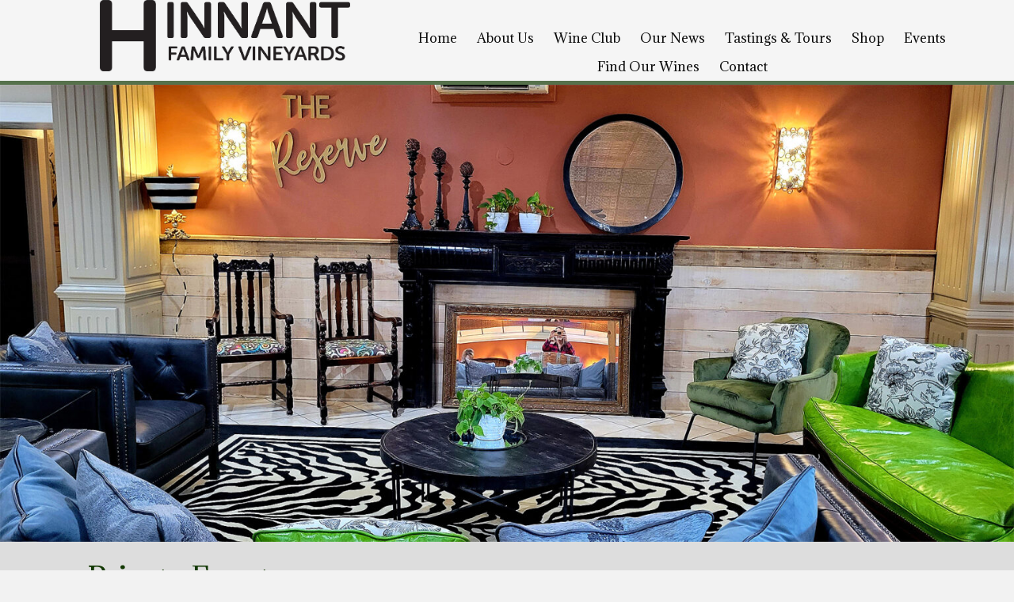

--- FILE ---
content_type: text/html; charset=UTF-8
request_url: https://hinnantvineyards.com/private-events/
body_size: 7368
content:
<!DOCTYPE html>
<html lang="en" id="html">
<head>
<meta charset="UTF-8" />
<meta name='viewport' content='width=device-width, initial-scale=1.0' />
<meta http-equiv='X-UA-Compatible' content='IE=edge' />
<link rel="profile" href="https://gmpg.org/xfn/11" />
<title>Private Events - Hinnant Vineyards</title>

<!-- This site is optimized with the Yoast SEO plugin v13.3 - https://yoast.com/wordpress/plugins/seo/ -->
<meta name="robots" content="max-snippet:-1, max-image-preview:large, max-video-preview:-1"/>
<link rel="canonical" href="https://hinnantvineyards.com/private-events/" />
<meta property="og:locale" content="en_US" />
<meta property="og:type" content="article" />
<meta property="og:title" content="Private Events - Hinnant Vineyards" />
<meta property="og:description" content="Private Events Hinnant Vineyards After Hours Facility Rental   The Tasting Room is a large indoor room fully equipped with a large bar area and multiple seating options. There is space to set up a buffet and/or entertainment.   The Back Patio has a picturesque setting just off the back of the winery that gives&hellip;" />
<meta property="og:url" content="https://hinnantvineyards.com/private-events/" />
<meta property="og:site_name" content="Hinnant Vineyards" />
<meta property="og:image" content="https://hinnantvineyards.com/wp-content/uploads/2023/05/Hinnant_Logo.png" />
<meta property="og:image:secure_url" content="https://hinnantvineyards.com/wp-content/uploads/2023/05/Hinnant_Logo.png" />
<meta name="twitter:card" content="summary_large_image" />
<meta name="twitter:description" content="Private Events Hinnant Vineyards After Hours Facility Rental   The Tasting Room is a large indoor room fully equipped with a large bar area and multiple seating options. There is space to set up a buffet and/or entertainment.   The Back Patio has a picturesque setting just off the back of the winery that gives&hellip;" />
<meta name="twitter:title" content="Private Events - Hinnant Vineyards" />
<meta name="twitter:image" content="https://hinnantvineyards.com/wp-content/uploads/2023/05/Hinnant_Logo.png" />
<script type='application/ld+json' class='yoast-schema-graph yoast-schema-graph--main'>{"@context":"https://schema.org","@graph":[{"@type":"WebSite","@id":"https://hinnantvineyards.com/#website","url":"https://hinnantvineyards.com/","name":"Hinnant Vineyards","inLanguage":"en","potentialAction":[{"@type":"SearchAction","target":"https://hinnantvineyards.com/?s={search_term_string}","query-input":"required name=search_term_string"}]},{"@type":"ImageObject","@id":"https://hinnantvineyards.com/private-events/#primaryimage","inLanguage":"en","url":"https://hinnantvineyards.com/wp-content/uploads/2023/05/Hinnant_Logo.png","width":827,"height":235},{"@type":"WebPage","@id":"https://hinnantvineyards.com/private-events/#webpage","url":"https://hinnantvineyards.com/private-events/","name":"Private Events - Hinnant Vineyards","isPartOf":{"@id":"https://hinnantvineyards.com/#website"},"inLanguage":"en","primaryImageOfPage":{"@id":"https://hinnantvineyards.com/private-events/#primaryimage"},"datePublished":"2018-05-01T16:10:26+00:00","dateModified":"2024-06-07T01:05:00+00:00","potentialAction":[{"@type":"ReadAction","target":["https://hinnantvineyards.com/private-events/"]}]}]}</script>
<!-- / Yoast SEO plugin. -->

<link rel='dns-prefetch' href='//www.googletagmanager.com' />
<link rel='dns-prefetch' href='//maxcdn.bootstrapcdn.com' />
<link rel='dns-prefetch' href='//fonts.googleapis.com' />
<link rel='dns-prefetch' href='//s.w.org' />
<link href='https://fonts.gstatic.com' crossorigin rel='preconnect' />
<link rel="alternate" type="application/rss+xml" title="Hinnant Vineyards &raquo; Feed" href="https://hinnantvineyards.com/feed/" />
<link rel="alternate" type="application/rss+xml" title="Hinnant Vineyards &raquo; Comments Feed" href="https://hinnantvineyards.com/comments/feed/" />
<link rel="preload" href="https://hinnantvineyards.com/wp-content/plugins/bb-plugin/fonts/fontawesome/5.15.4/webfonts/fa-solid-900.woff2" as="font" type="font/woff2" crossorigin="anonymous">
		<script>
			window._wpemojiSettings = {"baseUrl":"https:\/\/s.w.org\/images\/core\/emoji\/12.0.0-1\/72x72\/","ext":".png","svgUrl":"https:\/\/s.w.org\/images\/core\/emoji\/12.0.0-1\/svg\/","svgExt":".svg","source":{"concatemoji":"https:\/\/hinnantvineyards.com\/wp-includes\/js\/wp-emoji-release.min.js"}};
			!function(e,a,t){var n,r,o,i=a.createElement("canvas"),p=i.getContext&&i.getContext("2d");function s(e,t){var a=String.fromCharCode;p.clearRect(0,0,i.width,i.height),p.fillText(a.apply(this,e),0,0);e=i.toDataURL();return p.clearRect(0,0,i.width,i.height),p.fillText(a.apply(this,t),0,0),e===i.toDataURL()}function c(e){var t=a.createElement("script");t.src=e,t.defer=t.type="text/javascript",a.getElementsByTagName("head")[0].appendChild(t)}for(o=Array("flag","emoji"),t.supports={everything:!0,everythingExceptFlag:!0},r=0;r<o.length;r++)t.supports[o[r]]=function(e){if(!p||!p.fillText)return!1;switch(p.textBaseline="top",p.font="600 32px Arial",e){case"flag":return s([127987,65039,8205,9895,65039],[127987,65039,8203,9895,65039])?!1:!s([55356,56826,55356,56819],[55356,56826,8203,55356,56819])&&!s([55356,57332,56128,56423,56128,56418,56128,56421,56128,56430,56128,56423,56128,56447],[55356,57332,8203,56128,56423,8203,56128,56418,8203,56128,56421,8203,56128,56430,8203,56128,56423,8203,56128,56447]);case"emoji":return!s([55357,56424,55356,57342,8205,55358,56605,8205,55357,56424,55356,57340],[55357,56424,55356,57342,8203,55358,56605,8203,55357,56424,55356,57340])}return!1}(o[r]),t.supports.everything=t.supports.everything&&t.supports[o[r]],"flag"!==o[r]&&(t.supports.everythingExceptFlag=t.supports.everythingExceptFlag&&t.supports[o[r]]);t.supports.everythingExceptFlag=t.supports.everythingExceptFlag&&!t.supports.flag,t.DOMReady=!1,t.readyCallback=function(){t.DOMReady=!0},t.supports.everything||(n=function(){t.readyCallback()},a.addEventListener?(a.addEventListener("DOMContentLoaded",n,!1),e.addEventListener("load",n,!1)):(e.attachEvent("onload",n),a.attachEvent("onreadystatechange",function(){"complete"===a.readyState&&t.readyCallback()})),(n=t.source||{}).concatemoji?c(n.concatemoji):n.wpemoji&&n.twemoji&&(c(n.twemoji),c(n.wpemoji)))}(window,document,window._wpemojiSettings);
		</script>
		<style>
img.wp-smiley,
img.emoji {
	display: inline !important;
	border: none !important;
	box-shadow: none !important;
	height: 1em !important;
	width: 1em !important;
	margin: 0 .07em !important;
	vertical-align: -0.1em !important;
	background: none !important;
	padding: 0 !important;
}
</style>
	<link rel='stylesheet' id='wp-block-library-css'  href='https://hinnantvineyards.com/wp-includes/css/dist/block-library/style.min.css' media='all' />
<link rel='stylesheet' id='wp-block-library-theme-css'  href='https://hinnantvineyards.com/wp-includes/css/dist/block-library/theme.min.css' media='all' />
<link rel='stylesheet' id='arve-main-css'  href='https://hinnantvineyards.com/wp-content/plugins/advanced-responsive-video-embedder/build/main.css' media='all' />
<link rel='stylesheet' id='font-awesome-5-css'  href='https://hinnantvineyards.com/wp-content/plugins/bb-plugin/fonts/fontawesome/5.15.4/css/all.min.css' media='all' />
<link rel='stylesheet' id='ultimate-icons-css'  href='https://hinnantvineyards.com/wp-content/uploads/bb-plugin/icons/ultimate-icons/style.css' media='all' />
<link rel='stylesheet' id='fl-builder-layout-43-css'  href='https://hinnantvineyards.com/wp-content/uploads/bb-plugin/cache/43-layout.css' media='all' />
<link rel='stylesheet' id='cff-css'  href='https://hinnantvineyards.com/wp-content/plugins/custom-facebook-feed/assets/css/cff-style.min.css' media='all' />
<link rel='stylesheet' id='sb-font-awesome-css'  href='https://maxcdn.bootstrapcdn.com/font-awesome/4.7.0/css/font-awesome.min.css' media='all' />
<link rel='stylesheet' id='evcal_google_fonts-css'  href='//fonts.googleapis.com/css?family=Oswald%3A400%2C300%7COpen+Sans%3A700%2C400%2C400i%7CRoboto%3A700%2C400&#038;ver=5.3.20' media='screen' />
<link rel='stylesheet' id='evcal_cal_default-css'  href='//hinnantvineyards.com/wp-content/plugins/eventON/assets/css/eventon_styles.css' media='all' />
<link rel='stylesheet' id='evo_font_icons-css'  href='//hinnantvineyards.com/wp-content/plugins/eventON/assets/fonts/font-awesome.css' media='all' />
<link rel='stylesheet' id='eventon_dynamic_styles-css'  href='//hinnantvineyards.com/wp-content/plugins/eventON/assets/css/eventon_dynamic_styles.css' media='all' />
<link rel='stylesheet' id='jquery-magnificpopup-css'  href='https://hinnantvineyards.com/wp-content/plugins/bb-plugin/css/jquery.magnificpopup.min.css' media='all' />
<link rel='stylesheet' id='bootstrap-css'  href='https://hinnantvineyards.com/wp-content/themes/bb-theme/css/bootstrap.min.css' media='all' />
<link rel='stylesheet' id='fl-automator-skin-css'  href='https://hinnantvineyards.com/wp-content/uploads/bb-theme/skin-695d6922c1d13.css' media='all' />
<link rel='stylesheet' id='fl-builder-google-fonts-1cc3152c7718b707d0d034a8789c6fd8-css'  href='//fonts.googleapis.com/css?family=Adamina%3A400&#038;ver=5.3.20' media='all' />
<script src='https://hinnantvineyards.com/wp-includes/js/jquery/jquery.js'></script>
<script src='https://hinnantvineyards.com/wp-includes/js/jquery/jquery-migrate.min.js'></script>

<!-- Google Analytics snippet added by Site Kit -->
<script src='https://www.googletagmanager.com/gtag/js?id=G-26EY152X05' async></script>
<script>
window.dataLayer = window.dataLayer || [];function gtag(){dataLayer.push(arguments);}
gtag('set', 'linker', {"domains":["hinnantvineyards.com"]} );
gtag("js", new Date());
gtag("set", "developer_id.dZTNiMT", true);
gtag("config", "G-26EY152X05");
</script>

<!-- End Google Analytics snippet added by Site Kit -->
<link rel='https://api.w.org/' href='https://hinnantvineyards.com/wp-json/' />
<link rel='shortlink' href='https://hinnantvineyards.com/?p=43' />
<link rel="alternate" type="application/json+oembed" href="https://hinnantvineyards.com/wp-json/oembed/1.0/embed?url=https%3A%2F%2Fhinnantvineyards.com%2Fprivate-events%2F" />
<link rel="alternate" type="text/xml+oembed" href="https://hinnantvineyards.com/wp-json/oembed/1.0/embed?url=https%3A%2F%2Fhinnantvineyards.com%2Fprivate-events%2F&#038;format=xml" />
<meta name="generator" content="Site Kit by Google 1.123.1" />

<!-- EventON Version -->
<meta name="generator" content="EventON 2.6.5" />

<style>.recentcomments a{display:inline !important;padding:0 !important;margin:0 !important;}</style><link rel="icon" href="https://hinnantvineyards.com/wp-content/uploads/2018/06/cropped-36268103_10213025845501044_4658348329837527040_n-32x32.png" sizes="32x32" />
<link rel="icon" href="https://hinnantvineyards.com/wp-content/uploads/2018/06/cropped-36268103_10213025845501044_4658348329837527040_n-192x192.png" sizes="192x192" />
<link rel="apple-touch-icon-precomposed" href="https://hinnantvineyards.com/wp-content/uploads/2018/06/cropped-36268103_10213025845501044_4658348329837527040_n-180x180.png" />
<meta name="msapplication-TileImage" content="https://hinnantvineyards.com/wp-content/uploads/2018/06/cropped-36268103_10213025845501044_4658348329837527040_n-270x270.png" />
<link rel="stylesheet" href="https://hinnantvineyards.com/wp-content/themes/bb-theme-child/style.css" /></head>
<body class="page-template-default page page-id-43 fl-builder fl-builder-2-8-5-3 fl-theme-1-7-11 fl-framework-bootstrap fl-preset-default fl-full-width fl-search-active" itemscope="itemscope" itemtype="https://schema.org/WebPage">
<!-- Meta Pixel Code -->
<script>
!function(f,b,e,v,n,t,s)
{if(f.fbq)return;n=f.fbq=function(){n.callMethod?
n.callMethod.apply(n,arguments):n.queue.push(arguments)};
if(!f._fbq)f._fbq=n;n.push=n;n.loaded=!0;n.version='2.0';
n.queue=[];t=b.createElement(e);t.async=!0;
t.src=v;s=b.getElementsByTagName(e)[0];
s.parentNode.insertBefore(t,s)}(window,document,'script',
'https://connect.facebook.net/en_US/fbevents.js');
fbq('init', '853846170323290');
fbq('track', 'PageView');
</script>
<noscript>
<img height="1" width="1"
src="https://www.facebook.com/tr?id=853846170323290&ev=PageView
&noscript=1"/>
</noscript>
<!-- End Meta Pixel Code -->
<a aria-label="Skip to content" class="fl-screen-reader-text" href="#fl-main-content">Skip to content</a><div class="fl-page">
		<div id="fl-main-content" class="fl-page-content" itemprop="mainContentOfPage" role="main">

		
<div class="fl-content-full container">
	<div class="row">
		<div class="fl-content col-md-12">
			<article class="fl-post post-43 page type-page status-publish hentry" id="fl-post-43" itemscope="itemscope" itemtype="https://schema.org/CreativeWork">

			<div class="fl-post-content clearfix" itemprop="text">
		<div class="fl-builder-content fl-builder-content-43 fl-builder-content-primary fl-builder-global-templates-locked" data-post-id="43"><div class="fl-row fl-row-full-width fl-row-bg-color fl-node-5b312e6d4d771 fl-row-default-height fl-row-align-center" data-node="5b312e6d4d771">
	<div class="fl-row-content-wrap">
								<div class="fl-row-content fl-row-full-width fl-node-content">
		
<div class="fl-col-group fl-node-5b2d08e005453" data-node="5b2d08e005453">
			<div class="fl-col fl-node-5b2d08e005499 fl-col-bg-color fl-col-small" data-node="5b2d08e005499">
	<div class="fl-col-content fl-node-content"></div>
</div>
			<div class="fl-col fl-node-5b2d08e0054db fl-col-bg-color fl-col-small" data-node="5b2d08e0054db">
	<div class="fl-col-content fl-node-content"><div class="fl-module fl-module-photo fl-node-5b2d08e00555c" data-node="5b2d08e00555c">
	<div class="fl-module-content fl-node-content">
		<div class="fl-photo fl-photo-align-center" itemscope itemtype="https://schema.org/ImageObject">
	<div class="fl-photo-content fl-photo-img-png">
				<img class="fl-photo-img wp-image-519 size-full" src="https://hinnantvineyards.com/wp-content/uploads/2023/05/Hinnant_Logo.png" alt="Hinnant_Logo" itemprop="image" height="235" width="827" title="Hinnant_Logo" srcset="https://hinnantvineyards.com/wp-content/uploads/2023/05/Hinnant_Logo.png 827w, https://hinnantvineyards.com/wp-content/uploads/2023/05/Hinnant_Logo-300x85.png 300w, https://hinnantvineyards.com/wp-content/uploads/2023/05/Hinnant_Logo-768x218.png 768w" sizes="(max-width: 827px) 100vw, 827px" />
					</div>
	</div>
	</div>
</div>
</div>
</div>
			<div class="fl-col fl-node-5b2d08e00551c fl-col-bg-color" data-node="5b2d08e00551c">
	<div class="fl-col-content fl-node-content"><div class="fl-module fl-module-menu fl-node-5b2d08e00559c" data-node="5b2d08e00559c">
	<div class="fl-module-content fl-node-content">
		<div class="fl-menu fl-menu-responsive-toggle-mobile">
	<button class="fl-menu-mobile-toggle hamburger" aria-label="Menu"><span class="fl-menu-icon svg-container"><svg version="1.1" class="hamburger-menu" xmlns="http://www.w3.org/2000/svg" xmlns:xlink="http://www.w3.org/1999/xlink" viewBox="0 0 512 512">
<rect class="fl-hamburger-menu-top" width="512" height="102"/>
<rect class="fl-hamburger-menu-middle" y="205" width="512" height="102"/>
<rect class="fl-hamburger-menu-bottom" y="410" width="512" height="102"/>
</svg>
</span></button>	<div class="fl-clear"></div>
	<nav aria-label="Menu" itemscope="itemscope" itemtype="https://schema.org/SiteNavigationElement"><ul id="menu-main-menu1" class="menu fl-menu-horizontal fl-toggle-none"><li id="menu-item-53" class="menu-item menu-item-type-post_type menu-item-object-page menu-item-home"><a href="https://hinnantvineyards.com/">Home</a></li><li id="menu-item-54" class="menu-item menu-item-type-post_type menu-item-object-page menu-item-has-children fl-has-submenu"><div class="fl-has-submenu-container"><a href="https://hinnantvineyards.com/about-us/">About Us</a><span class="fl-menu-toggle"></span></div><ul class="sub-menu">	<li id="menu-item-60" class="menu-item menu-item-type-post_type menu-item-object-page"><a href="https://hinnantvineyards.com/hinnant-picture-gallery/">Hinnant Picture Gallery</a></li></ul></li><li id="menu-item-71" class="menu-item menu-item-type-post_type menu-item-object-page"><a href="https://hinnantvineyards.com/wine-club/">Wine Club</a></li><li id="menu-item-63" class="menu-item menu-item-type-post_type menu-item-object-page"><a href="https://hinnantvineyards.com/our-news/">Our News</a></li><li id="menu-item-69" class="menu-item menu-item-type-post_type menu-item-object-page"><a href="https://hinnantvineyards.com/tastings-tours/">Tastings &#038; Tours</a></li><li id="menu-item-1763" class="menu-item menu-item-type-custom menu-item-object-custom"><a href="https://vinoshipper.com/shop/hinnant_family_vineyards_winery">Shop</a></li><li id="menu-item-209" class="menu-item menu-item-type-custom menu-item-object-custom current-menu-ancestor current-menu-parent menu-item-has-children fl-has-submenu"><div class="fl-has-submenu-container"><a href="#">Events</a><span class="fl-menu-toggle"></span></div><ul class="sub-menu">	<li id="menu-item-66" class="menu-item menu-item-type-post_type menu-item-object-page"><a href="https://hinnantvineyards.com/public-events/">Public Events</a></li>	<li id="menu-item-396" class="menu-item menu-item-type-post_type menu-item-object-page current-menu-item page_item page-item-43 current_page_item"><a href="https://hinnantvineyards.com/private-events/">Private Events</a></li>	<li id="menu-item-62" class="menu-item menu-item-type-post_type menu-item-object-page"><a href="https://hinnantvineyards.com/near-by-lodging/">Near By Lodging</a></li></ul></li><li id="menu-item-59" class="menu-item menu-item-type-post_type menu-item-object-page"><a href="https://hinnantvineyards.com/find-our-wines/">Find Our Wines</a></li><li id="menu-item-56" class="menu-item menu-item-type-post_type menu-item-object-page"><a href="https://hinnantvineyards.com/contact/">Contact</a></li></ul></nav></div>
	</div>
</div>
</div>
</div>
	</div>
		</div>
	</div>
</div>
<div class="fl-row fl-row-full-width fl-row-bg-none fl-node-5b33dfe819e40 fl-row-default-height fl-row-align-center" data-node="5b33dfe819e40">
	<div class="fl-row-content-wrap">
								<div class="fl-row-content fl-row-full-width fl-node-content">
		
<div class="fl-col-group fl-node-5b33dfe826808" data-node="5b33dfe826808">
			<div class="fl-col fl-node-5b33dfe826b4e fl-col-bg-color" data-node="5b33dfe826b4e">
	<div class="fl-col-content fl-node-content"><div class="fl-module fl-module-photo fl-node-5b33dfe8199c4" data-node="5b33dfe8199c4">
	<div class="fl-module-content fl-node-content">
		<div class="fl-photo fl-photo-align-center" itemscope itemtype="https://schema.org/ImageObject">
	<div class="fl-photo-content fl-photo-img-jpg">
				<img class="fl-photo-img wp-image-399 size-1536x1536" src="https://hinnantvineyards.com/wp-content/uploads/2022/03/thereserve1-1536x692.jpg" alt="thereserve1" itemprop="image" height="692" width="1536" title="thereserve1" srcset="https://hinnantvineyards.com/wp-content/uploads/2022/03/thereserve1-1536x692.jpg 1536w, https://hinnantvineyards.com/wp-content/uploads/2022/03/thereserve1-300x135.jpg 300w, https://hinnantvineyards.com/wp-content/uploads/2022/03/thereserve1-1024x461.jpg 1024w, https://hinnantvineyards.com/wp-content/uploads/2022/03/thereserve1-768x346.jpg 768w, https://hinnantvineyards.com/wp-content/uploads/2022/03/thereserve1.jpg 1980w" sizes="(max-width: 1536px) 100vw, 1536px" />
					</div>
	</div>
	</div>
</div>
</div>
</div>
	</div>
		</div>
	</div>
</div>
<div class="fl-row fl-row-fixed-width fl-row-bg-none fl-node-5b312e7696411 fl-row-default-height fl-row-align-center" data-node="5b312e7696411">
	<div class="fl-row-content-wrap">
								<div class="fl-row-content fl-row-fixed-width fl-node-content">
		
<div class="fl-col-group fl-node-5b312e769ce85" data-node="5b312e769ce85">
			<div class="fl-col fl-node-5b312e769d341 fl-col-bg-color" data-node="5b312e769d341">
	<div class="fl-col-content fl-node-content"><div class="fl-module fl-module-heading fl-node-5b312e76960c6" data-node="5b312e76960c6">
	<div class="fl-module-content fl-node-content">
		<h1 class="fl-heading">
		<span class="fl-heading-text">Private Events</span>
	</h1>
	</div>
</div>
<div class="fl-module fl-module-heading fl-node-5b312e99b8903" data-node="5b312e99b8903">
	<div class="fl-module-content fl-node-content">
		<h3 class="fl-heading">
		<span class="fl-heading-text">Hinnant Vineyards After Hours Facility Rental</span>
	</h3>
	</div>
</div>
<div class="fl-module fl-module-rich-text fl-node-5b312e8b5bd99" data-node="5b312e8b5bd99">
	<div class="fl-module-content fl-node-content">
		<div class="fl-rich-text">
	<div class="container">
<div class="row">
<div class="columns twelve">
<div class="post-507 page type-page status-publish hentry layout-page">
<div class="content">
<div>
<p dir="ltr"><span style="color: #000000; font-size: 18px;">  The Tasting Room is a large indoor room fully equipped with a large bar area and multiple seating options. There is space to set up a buffet and/or entertainment.</span></p>
<p dir="ltr"><span style="color: #000000; font-size: 18px;">  The Back Patio has a picturesque setting just off the back of the winery that gives hosts an aesthetic view 365 days of the year for your private event.. This is a perfect choice for your next social gathering, special occasion, or party.</span></p>
<p dir="ltr"><span style="color: #000000; font-size: 18px;">  The outdoor space is majority covered and offers a private stocked bar and the ambiance for your special event. For the cold weather months we offer heaters, blankets and fire pits. Hotter weather months offer fans placed throughout the perimeter of the patio.</span></p>
<p dir="ltr"><span style="color: #000000; font-size: 18px;"><em><strong>When Can I reserve this Space?</strong></em> We ask for reservations to be made 15 days in advance.</span></p>
<p dir="ltr"><span style="color: #000000; font-size: 18px;"><em><strong>How Much Does if cost?</strong></em> $3500 plus a $100 fuel surcharge for heater usage. There is a $800 deposit that applies to the total cost.</span></p>
<p><span style="color: #000000; font-size: 18px;">There are options to rent just the Patio or tasting room area as well.</span></p>
<p dir="ltr"><span style="color: #000000; font-size: 18px;"><em><strong>What are the Hours?</strong></em> This is an after hours rental 6pm - 11pm</span></p>
<p dir="ltr"><span style="color: #000000; font-size: 18px;"><em><strong>What Does the booking include?</strong></em> Your party will have access to this lovely private space with the capacity for up to 150 between both areas and allocated bartenders.</span></p>
<p dir="ltr"><span style="color: #000000; font-size: 18px;"><em><strong>What can we do?</strong></em> Hosts can have live music, DJs, and other approved entertainment as well as catering provided by our approved vendors at an additional cost.</span></p>
<p dir="ltr"><span style="color: #000000; font-size: 18px;"><em><strong>Can we decorate?</strong></em> We welcome balloons, flowers and non-invasive décor. Absolutely no glitter.</span></p>
<p dir="ltr"><em><span style="color: #000000; font-size: 18px;">Several Catering options available through our contracted caterer at an additional charge.</span></em></p>
<p dir="ltr"><em><span style="color: #000000; font-size: 18px;">*Alcoholic beverages are additional.</span></em></p>
<p dir="ltr"><em><span style="color: #000000; font-size: 18px;">There is an automatic 18% Gratuity added to all purchases.</span></em></p>
<p dir="ltr"><span style="color: #000000; font-size: 18px;">  Unfortunately we are not equipped to handle wedding ceremonies at this time.</span></p>
<p dir="ltr"><span style="color: #000000; font-size: 18px;">  Appointments are required to view the space for rental. <strong>No Exceptions.</strong></span></p>
<p dir="ltr"><span style="color: #000000; font-size: 18px;"><strong>Private Event Wine Bar<br />
</strong>  Are you having a social event? Realtor Open House? Maybe you’re looking for something different for a private party, corporate event or cocktail party. Hinnant Family Vineyards has something unique to add to your event, our mobile wine bar is a great way to entertain guests and add a little pizzazz to your event. There are several options available and we can serve up to 200 with our set up.</span></p>
<p><span style="color: #000000; font-size: 18px;"> </span></p>
<p dir="ltr"><span style="color: #000000; font-size: 18px;">Please contact <strong>Ashley Nicholas</strong> for more information at </span><strong><span style="color: #000000; font-size: 18px;">919.965.3350 </span></strong><span style="color: #000000; font-size: 18px;">or email to </span><span style="color: #0000ff;"><a style="color: #0000ff;" href="mailto:ashley@hinnantvineyards.com"><em><strong><span style="font-size: 18px;">ashley@hinnantvineyards.com</span></strong></em></a></span></p>
</div>
</div>
</div>
</div>
</div>
</div>
</div>
	</div>
</div>
</div>
</div>
	</div>

<div class="fl-col-group fl-node-5b312f4f07c64" data-node="5b312f4f07c64">
			<div class="fl-col fl-node-5b312f4f084aa fl-col-bg-color" data-node="5b312f4f084aa">
	<div class="fl-col-content fl-node-content"></div>
</div>
	</div>
		</div>
	</div>
</div>
<div class="fl-row fl-row-full-width fl-row-bg-color fl-node-5b312e70682a8 fl-row-default-height fl-row-align-center" data-node="5b312e70682a8">
	<div class="fl-row-content-wrap">
								<div class="fl-row-content fl-row-fixed-width fl-node-content">
		
<div class="fl-col-group fl-node-5b2d08f34c4e3" data-node="5b2d08f34c4e3">
			<div class="fl-col fl-node-5b2d08f34c52a fl-col-bg-color fl-col-small" data-node="5b2d08f34c52a">
	<div class="fl-col-content fl-node-content"><div class="fl-module fl-module-heading fl-node-5b2d08f34c631" data-node="5b2d08f34c631">
	<div class="fl-module-content fl-node-content">
		<h3 class="fl-heading">
		<span class="fl-heading-text">Sitemap</span>
	</h3>
	</div>
</div>
<div class="fl-module fl-module-separator fl-node-5b2d08f34c671" data-node="5b2d08f34c671">
	<div class="fl-module-content fl-node-content">
		<div class="fl-separator"></div>
	</div>
</div>
<div class="fl-module fl-module-menu fl-node-5b2d08f34c5f0" data-node="5b2d08f34c5f0">
	<div class="fl-module-content fl-node-content">
		<div class="fl-menu fl-menu-responsive-toggle-mobile">
	<button class="fl-menu-mobile-toggle hamburger" aria-label="Menu"><span class="fl-menu-icon svg-container"><svg version="1.1" class="hamburger-menu" xmlns="http://www.w3.org/2000/svg" xmlns:xlink="http://www.w3.org/1999/xlink" viewBox="0 0 512 512">
<rect class="fl-hamburger-menu-top" width="512" height="102"/>
<rect class="fl-hamburger-menu-middle" y="205" width="512" height="102"/>
<rect class="fl-hamburger-menu-bottom" y="410" width="512" height="102"/>
</svg>
</span></button>	<div class="fl-clear"></div>
	<nav aria-label="Menu" itemscope="itemscope" itemtype="https://schema.org/SiteNavigationElement"><ul id="menu-main-menu1-1" class="menu fl-menu-vertical fl-toggle-arrows"><li id="menu-item-53" class="menu-item menu-item-type-post_type menu-item-object-page menu-item-home"><a href="https://hinnantvineyards.com/">Home</a></li><li id="menu-item-54" class="menu-item menu-item-type-post_type menu-item-object-page menu-item-has-children fl-has-submenu"><div class="fl-has-submenu-container"><a href="https://hinnantvineyards.com/about-us/">About Us</a><span class="fl-menu-toggle"></span></div><ul class="sub-menu">	<li id="menu-item-60" class="menu-item menu-item-type-post_type menu-item-object-page"><a href="https://hinnantvineyards.com/hinnant-picture-gallery/">Hinnant Picture Gallery</a></li></ul></li><li id="menu-item-71" class="menu-item menu-item-type-post_type menu-item-object-page"><a href="https://hinnantvineyards.com/wine-club/">Wine Club</a></li><li id="menu-item-63" class="menu-item menu-item-type-post_type menu-item-object-page"><a href="https://hinnantvineyards.com/our-news/">Our News</a></li><li id="menu-item-69" class="menu-item menu-item-type-post_type menu-item-object-page"><a href="https://hinnantvineyards.com/tastings-tours/">Tastings &#038; Tours</a></li><li id="menu-item-1763" class="menu-item menu-item-type-custom menu-item-object-custom"><a href="https://vinoshipper.com/shop/hinnant_family_vineyards_winery">Shop</a></li><li id="menu-item-209" class="menu-item menu-item-type-custom menu-item-object-custom current-menu-ancestor current-menu-parent menu-item-has-children fl-has-submenu"><div class="fl-has-submenu-container"><a href="#">Events</a><span class="fl-menu-toggle"></span></div><ul class="sub-menu">	<li id="menu-item-66" class="menu-item menu-item-type-post_type menu-item-object-page"><a href="https://hinnantvineyards.com/public-events/">Public Events</a></li>	<li id="menu-item-396" class="menu-item menu-item-type-post_type menu-item-object-page current-menu-item page_item page-item-43 current_page_item"><a href="https://hinnantvineyards.com/private-events/">Private Events</a></li>	<li id="menu-item-62" class="menu-item menu-item-type-post_type menu-item-object-page"><a href="https://hinnantvineyards.com/near-by-lodging/">Near By Lodging</a></li></ul></li><li id="menu-item-59" class="menu-item menu-item-type-post_type menu-item-object-page"><a href="https://hinnantvineyards.com/find-our-wines/">Find Our Wines</a></li><li id="menu-item-56" class="menu-item menu-item-type-post_type menu-item-object-page"><a href="https://hinnantvineyards.com/contact/">Contact</a></li></ul></nav></div>
	</div>
</div>
</div>
</div>
			<div class="fl-col fl-node-5b2d08f34c56d fl-col-bg-color fl-col-small" data-node="5b2d08f34c56d">
	<div class="fl-col-content fl-node-content"><div class="fl-module fl-module-heading fl-node-5b2d08f34c6b1" data-node="5b2d08f34c6b1">
	<div class="fl-module-content fl-node-content">
		<h3 class="fl-heading">
		<span class="fl-heading-text">Address</span>
	</h3>
	</div>
</div>
<div class="fl-module fl-module-separator fl-node-5b2d08f34c777" data-node="5b2d08f34c777">
	<div class="fl-module-content fl-node-content">
		<div class="fl-separator"></div>
	</div>
</div>
<div class="fl-module fl-module-icon fl-node-5b2d08f34c6f1" data-node="5b2d08f34c6f1">
	<div class="fl-module-content fl-node-content">
		<div class="fl-icon-wrap">
	<span class="fl-icon">
				<i class="ua-icon ua-icon-location-pin" aria-hidden="true"></i>
					</span>
			<div id="fl-icon-text-5b2d08f34c6f1" class="fl-icon-text fl-icon-text-wrap">
						<h4 class="fl-heading"><span id="mce_59" class="fl-heading-text mce-content-body mce-edit-focus" style="color: #ffffff;" spellcheck="false">826 Pine Level Micro Rd,<br />Pine Level, NC 27568</span></h4>					</div>
	</div>
	</div>
</div>
<div class="fl-module fl-module-icon fl-node-5b2d08f34c732" data-node="5b2d08f34c732">
	<div class="fl-module-content fl-node-content">
		<div class="fl-icon-wrap">
	<span class="fl-icon">
				<i class="ua-icon ua-icon-phone-handset" aria-hidden="true"></i>
					</span>
			<div id="fl-icon-text-5b2d08f34c732" class="fl-icon-text fl-icon-text-wrap">
						<h4 class="fl-heading"><span id="mce_60" class="fl-heading-text mce-content-body mce-edit-focus" spellcheck="false"><span style="color: #ffffff;">(919) 965-3350</span></span></h4><h4 class="fl-heading"> </h4>					</div>
	</div>
	</div>
</div>
</div>
</div>
			<div class="fl-col fl-node-5b2d08f34c5ae fl-col-bg-color fl-col-small" data-node="5b2d08f34c5ae">
	<div class="fl-col-content fl-node-content"><div class="fl-module fl-module-heading fl-node-5b2d08f34d747" data-node="5b2d08f34d747">
	<div class="fl-module-content fl-node-content">
		<h3 class="fl-heading">
		<span class="fl-heading-text">Business Hours</span>
	</h3>
	</div>
</div>
<div class="fl-module fl-module-separator fl-node-5b2d08f34c7bb" data-node="5b2d08f34c7bb">
	<div class="fl-module-content fl-node-content">
		<div class="fl-separator"></div>
	</div>
</div>
<div class="fl-module fl-module-rich-text fl-node-5b2d08f34d7a4" data-node="5b2d08f34d7a4">
	<div class="fl-module-content fl-node-content">
		<div class="fl-rich-text">
	<p><span style="color: #ffffff;"><span style="font-size: 18px;">Monday: 11:00am - 6:00pm<br />
</span><span style="font-size: 18px;">Tuesday: CLOSED<br />
Wednesday: 11:00am - 6:00pm<br />
Thursday: 11:00am - 6:00pm</span></span><br />
<span style="color: #ffffff;"><span style="font-size: 18px;">Friday: 11:00am - 8:00pm<br />
Saturday: 11:00am - 6:00pm<br />
</span><span style="font-size: 18px;">Sunday: 12:00pm - 5:00pm</span></span><span style="font-size: 18px; color: #ffffff;"><br />
</span></p>
</div>
	</div>
</div>
</div>
</div>
	</div>
		</div>
	</div>
</div>
</div><div class="uabb-js-breakpoint" style="display: none;"></div>	</div><!-- .fl-post-content -->
	
</article>

<!-- .fl-post -->
		</div>
	</div>
</div>


	</div><!-- .fl-page-content -->
		<footer class="fl-page-footer-wrap" itemscope="itemscope" itemtype="https://schema.org/WPFooter"  role="contentinfo">
		<div class="fl-page-footer">
	<div class="fl-page-footer-container container">
		<div class="fl-page-footer-row row">
			<div class="col-md-12 text-center clearfix"><div class="fl-page-footer-text fl-page-footer-text-1">© 2026 Hinnant Vineyards | Powered by <a href="https://goorooinc.com">GooRoo</a></div></div>					</div>
	</div>
</div><!-- .fl-page-footer -->
	</footer>
		</div><!-- .fl-page -->
<!-- Custom Facebook Feed JS -->
<script type="text/javascript">var cffajaxurl = "https://hinnantvineyards.com/wp-admin/admin-ajax.php";
var cfflinkhashtags = "true";
</script>
		<script type="text/javascript">
		/*<![CDATA[*/
		var gmapstyles = 'default';
		/* ]]> */
		</script>		
		<div class='evo_lightboxes' style='display:block'>					<div class='evo_lightbox eventcard eventon_events_list' id='' >
						<div class="evo_content_in">													
							<div class="evo_content_inin">
								<div class="evo_lightbox_content">
									<a class='evolbclose '>X</a>
									<div class='evo_lightbox_body eventon_list_event evo_pop_body evcal_eventcard'> </div>
								</div>
							</div>							
						</div>
					</div>
					</div><script src='https://hinnantvineyards.com/wp-content/plugins/advanced-responsive-video-embedder/build/main.js'></script>
<script src='https://hinnantvineyards.com/wp-content/uploads/bb-plugin/cache/43-layout.js'></script>
<script src='https://hinnantvineyards.com/wp-content/plugins/custom-facebook-feed/assets/js/cff-scripts.min.js'></script>
<script src='//hinnantvineyards.com/wp-content/plugins/eventON/assets/js/eventon_functions.js'></script>
<script src='//hinnantvineyards.com/wp-content/plugins/eventON/assets/js/jquery.mobile.min.js'></script>
<script src='//hinnantvineyards.com/wp-content/plugins/eventON/assets/js/jquery.mousewheel.min.js'></script>
<script>
var the_ajax_script = {"ajaxurl":"https:\/\/hinnantvineyards.com\/wp-admin\/admin-ajax.php","postnonce":"d6992317e8"};
</script>
<script src='//hinnantvineyards.com/wp-content/plugins/eventON/assets/js/eventon_script.js'></script>
<script src='https://hinnantvineyards.com/wp-content/plugins/bb-plugin/js/jquery.ba-throttle-debounce.min.js'></script>
<script src='https://hinnantvineyards.com/wp-content/plugins/bb-plugin/js/jquery.imagesloaded.min.js'></script>
<script src='https://hinnantvineyards.com/wp-content/plugins/bb-plugin/js/jquery.magnificpopup.min.js'></script>
<script src='https://hinnantvineyards.com/wp-content/themes/bb-theme/js/bootstrap.min.js'></script>
<script>
var themeopts = {"medium_breakpoint":"992","mobile_breakpoint":"768"};
</script>
<script src='https://hinnantvineyards.com/wp-content/themes/bb-theme/js/theme.min.js'></script>
<script src='https://hinnantvineyards.com/wp-includes/js/wp-embed.min.js'></script>
</body>
</html>


--- FILE ---
content_type: text/css
request_url: https://hinnantvineyards.com/wp-content/uploads/bb-plugin/cache/43-layout.css
body_size: 7910
content:
.fl-builder-content *,.fl-builder-content *:before,.fl-builder-content *:after {-webkit-box-sizing: border-box;-moz-box-sizing: border-box;box-sizing: border-box;}.fl-row:before,.fl-row:after,.fl-row-content:before,.fl-row-content:after,.fl-col-group:before,.fl-col-group:after,.fl-col:before,.fl-col:after,.fl-module:before,.fl-module:after,.fl-module-content:before,.fl-module-content:after {display: table;content: " ";}.fl-row:after,.fl-row-content:after,.fl-col-group:after,.fl-col:after,.fl-module:after,.fl-module-content:after {clear: both;}.fl-clear {clear: both;}.fl-clearfix:before,.fl-clearfix:after {display: table;content: " ";}.fl-clearfix:after {clear: both;}.sr-only {position: absolute;width: 1px;height: 1px;padding: 0;overflow: hidden;clip: rect(0,0,0,0);white-space: nowrap;border: 0;}.fl-row,.fl-row-content {margin-left: auto;margin-right: auto;min-width: 0;}.fl-row-content-wrap {position: relative;}.fl-builder-mobile .fl-row-bg-photo .fl-row-content-wrap {background-attachment: scroll;}.fl-row-bg-video,.fl-row-bg-video .fl-row-content,.fl-row-bg-embed,.fl-row-bg-embed .fl-row-content {position: relative;}.fl-row-bg-video .fl-bg-video,.fl-row-bg-embed .fl-bg-embed-code {bottom: 0;left: 0;overflow: hidden;position: absolute;right: 0;top: 0;}.fl-row-bg-video .fl-bg-video video,.fl-row-bg-embed .fl-bg-embed-code video {bottom: 0;left: 0px;max-width: none;position: absolute;right: 0;top: 0px;}.fl-row-bg-video .fl-bg-video video {min-width: 100%;min-height: 100%;width: auto;height: auto;}.fl-row-bg-video .fl-bg-video iframe,.fl-row-bg-embed .fl-bg-embed-code iframe {pointer-events: none;width: 100vw;height: 56.25vw; max-width: none;min-height: 100vh;min-width: 177.77vh; position: absolute;top: 50%;left: 50%;transform: translate(-50%, -50%);-ms-transform: translate(-50%, -50%); -webkit-transform: translate(-50%, -50%); }.fl-bg-video-fallback {background-position: 50% 50%;background-repeat: no-repeat;background-size: cover;bottom: 0px;left: 0px;position: absolute;right: 0px;top: 0px;}.fl-row-bg-slideshow,.fl-row-bg-slideshow .fl-row-content {position: relative;}.fl-row .fl-bg-slideshow {bottom: 0;left: 0;overflow: hidden;position: absolute;right: 0;top: 0;z-index: 0;}.fl-builder-edit .fl-row .fl-bg-slideshow * {bottom: 0;height: auto !important;left: 0;position: absolute !important;right: 0;top: 0;}.fl-row-bg-overlay .fl-row-content-wrap:after {border-radius: inherit;content: '';display: block;position: absolute;top: 0;right: 0;bottom: 0;left: 0;z-index: 0;}.fl-row-bg-overlay .fl-row-content {position: relative;z-index: 1;}.fl-row-default-height .fl-row-content-wrap,.fl-row-custom-height .fl-row-content-wrap {display: -webkit-box;display: -webkit-flex;display: -ms-flexbox;display: flex;min-height: 100vh;}.fl-row-overlap-top .fl-row-content-wrap {display: -webkit-inline-box;display: -webkit-inline-flex;display: -moz-inline-box;display: -ms-inline-flexbox;display: inline-flex;width: 100%;}.fl-row-default-height .fl-row-content-wrap,.fl-row-custom-height .fl-row-content-wrap {min-height: 0;}.fl-row-default-height .fl-row-content,.fl-row-full-height .fl-row-content,.fl-row-custom-height .fl-row-content {-webkit-box-flex: 1 1 auto; -moz-box-flex: 1 1 auto;-webkit-flex: 1 1 auto;-ms-flex: 1 1 auto;flex: 1 1 auto;}.fl-row-default-height .fl-row-full-width.fl-row-content,.fl-row-full-height .fl-row-full-width.fl-row-content,.fl-row-custom-height .fl-row-full-width.fl-row-content {max-width: 100%;width: 100%;}.fl-row-default-height.fl-row-align-center .fl-row-content-wrap,.fl-row-full-height.fl-row-align-center .fl-row-content-wrap,.fl-row-custom-height.fl-row-align-center .fl-row-content-wrap {align-items: center;justify-content: center;-webkit-align-items: center;-webkit-box-align: center;-webkit-box-pack: center;-webkit-justify-content: center;-ms-flex-align: center;-ms-flex-pack: center;}.fl-row-default-height.fl-row-align-bottom .fl-row-content-wrap,.fl-row-full-height.fl-row-align-bottom .fl-row-content-wrap,.fl-row-custom-height.fl-row-align-bottom .fl-row-content-wrap {align-items: flex-end;justify-content: flex-end;-webkit-align-items: flex-end;-webkit-justify-content: flex-end;-webkit-box-align: end;-webkit-box-pack: end;-ms-flex-align: end;-ms-flex-pack: end;}.fl-col-group-equal-height {display: flex;flex-wrap: wrap;width: 100%;}.fl-col-group-equal-height.fl-col-group-has-child-loading {flex-wrap: nowrap;}.fl-col-group-equal-height .fl-col,.fl-col-group-equal-height .fl-col-content {display: flex;flex: 1 1 auto;}.fl-col-group-equal-height .fl-col-content {flex-direction: column;flex-shrink: 1;min-width: 1px;max-width: 100%;width: 100%;}.fl-col-group-equal-height:before,.fl-col-group-equal-height .fl-col:before,.fl-col-group-equal-height .fl-col-content:before,.fl-col-group-equal-height:after,.fl-col-group-equal-height .fl-col:after,.fl-col-group-equal-height .fl-col-content:after{content: none;}.fl-col-group-nested.fl-col-group-equal-height.fl-col-group-align-top .fl-col-content,.fl-col-group-equal-height.fl-col-group-align-top .fl-col-content {justify-content: flex-start;}.fl-col-group-nested.fl-col-group-equal-height.fl-col-group-align-center .fl-col-content,.fl-col-group-equal-height.fl-col-group-align-center .fl-col-content {align-items: center;justify-content: center;}.fl-col-group-nested.fl-col-group-equal-height.fl-col-group-align-bottom .fl-col-content,.fl-col-group-equal-height.fl-col-group-align-bottom .fl-col-content {justify-content: flex-end;}.fl-col-group-equal-height.fl-col-group-align-center .fl-module,.fl-col-group-equal-height.fl-col-group-align-center .fl-col-group {width: 100%;}.fl-col {float: left;min-height: 1px;}.fl-col-bg-overlay .fl-col-content {position: relative;}.fl-col-bg-overlay .fl-col-content:after {border-radius: inherit;content: '';display: block;position: absolute;top: 0;right: 0;bottom: 0;left: 0;z-index: 0;}.fl-col-bg-overlay .fl-module {position: relative;z-index: 2;}.fl-module img {max-width: 100%;}.fl-builder-module-template {margin: 0 auto;max-width: 1100px;padding: 20px;}.fl-builder-content a.fl-button,.fl-builder-content a.fl-button:visited {border-radius: 4px;-moz-border-radius: 4px;-webkit-border-radius: 4px;display: inline-block;font-size: 16px;font-weight: normal;line-height: 18px;padding: 12px 24px;text-decoration: none;text-shadow: none;}.fl-builder-content .fl-button:hover {text-decoration: none;}.fl-builder-content .fl-button:active {position: relative;top: 1px;}.fl-builder-content .fl-button-width-full .fl-button {display: block;text-align: center;}.fl-builder-content .fl-button-width-custom .fl-button {display: inline-block;text-align: center;max-width: 100%;}.fl-builder-content .fl-button-left {text-align: left;}.fl-builder-content .fl-button-center {text-align: center;}.fl-builder-content .fl-button-right {text-align: right;}.fl-builder-content .fl-button i {font-size: 1.3em;height: auto;margin-right:8px;vertical-align: middle;width: auto;}.fl-builder-content .fl-button i.fl-button-icon-after {margin-left: 8px;margin-right: 0;}.fl-builder-content .fl-button-has-icon .fl-button-text {vertical-align: middle;}.fl-icon-wrap {display: inline-block;}.fl-icon {display: table-cell;vertical-align: middle;}.fl-icon a {text-decoration: none;}.fl-icon i {float: right;height: auto;width: auto;}.fl-icon i:before {border: none !important;height: auto;width: auto;}.fl-icon-text {display: table-cell;text-align: left;padding-left: 15px;vertical-align: middle;}.fl-icon-text-empty {display: none;}.fl-icon-text *:last-child {margin: 0 !important;padding: 0 !important;}.fl-icon-text a {text-decoration: none;}.fl-icon-text span {display: block;}.fl-icon-text span.mce-edit-focus {min-width: 1px;}.fl-photo {line-height: 0;position: relative;}.fl-photo-align-left {text-align: left;}.fl-photo-align-center {text-align: center;}.fl-photo-align-right {text-align: right;}.fl-photo-content {display: inline-block;line-height: 0;position: relative;max-width: 100%;}.fl-photo-img-svg {width: 100%;}.fl-photo-content img {display: inline;height: auto;max-width: 100%;}.fl-photo-crop-circle img {-webkit-border-radius: 100%;-moz-border-radius: 100%;border-radius: 100%;}.fl-photo-caption {font-size: 13px;line-height: 18px;overflow: hidden;text-overflow: ellipsis;}.fl-photo-caption-below {padding-bottom: 20px;padding-top: 10px;}.fl-photo-caption-hover {background: rgba(0,0,0,0.7);bottom: 0;color: #fff;left: 0;opacity: 0;filter: alpha(opacity = 0);padding: 10px 15px;position: absolute;right: 0;-webkit-transition:opacity 0.3s ease-in;-moz-transition:opacity 0.3s ease-in;transition:opacity 0.3s ease-in;}.fl-photo-content:hover .fl-photo-caption-hover {opacity: 100;filter: alpha(opacity = 100);}.fl-builder-pagination,.fl-builder-pagination-load-more {padding: 40px 0;}.fl-builder-pagination ul.page-numbers {list-style: none;margin: 0;padding: 0;text-align: center;}.fl-builder-pagination li {display: inline-block;list-style: none;margin: 0;padding: 0;}.fl-builder-pagination li a.page-numbers,.fl-builder-pagination li span.page-numbers {border: 1px solid #e6e6e6;display: inline-block;padding: 5px 10px;margin: 0 0 5px;}.fl-builder-pagination li a.page-numbers:hover,.fl-builder-pagination li span.current {background: #f5f5f5;text-decoration: none;}.fl-slideshow,.fl-slideshow * {-webkit-box-sizing: content-box;-moz-box-sizing: content-box;box-sizing: content-box;}.fl-slideshow .fl-slideshow-image img {max-width: none !important;}.fl-slideshow-social {line-height: 0 !important;}.fl-slideshow-social * {margin: 0 !important;}.fl-builder-content .bx-wrapper .bx-viewport {background: transparent;border: none;box-shadow: none;-moz-box-shadow: none;-webkit-box-shadow: none;left: 0;}.mfp-wrap button.mfp-arrow,.mfp-wrap button.mfp-arrow:active,.mfp-wrap button.mfp-arrow:hover,.mfp-wrap button.mfp-arrow:focus {background: transparent !important;border: none !important;outline: none;position: absolute;top: 50%;box-shadow: none !important;-moz-box-shadow: none !important;-webkit-box-shadow: none !important;}.mfp-wrap .mfp-close,.mfp-wrap .mfp-close:active,.mfp-wrap .mfp-close:hover,.mfp-wrap .mfp-close:focus {background: transparent !important;border: none !important;outline: none;position: absolute;top: 0;box-shadow: none !important;-moz-box-shadow: none !important;-webkit-box-shadow: none !important;}.admin-bar .mfp-wrap .mfp-close,.admin-bar .mfp-wrap .mfp-close:active,.admin-bar .mfp-wrap .mfp-close:hover,.admin-bar .mfp-wrap .mfp-close:focus {top: 32px!important;}img.mfp-img {padding: 0;}.mfp-counter {display: none;}.mfp-wrap .mfp-preloader.fa {font-size: 30px;}.fl-form-field {margin-bottom: 15px;}.fl-form-field input.fl-form-error {border-color: #DD6420;}.fl-form-error-message {clear: both;color: #DD6420;display: none;padding-top: 8px;font-size: 12px;font-weight: lighter;}.fl-form-button-disabled {opacity: 0.5;}.fl-animation {opacity: 0;}.fl-builder-preview .fl-animation,.fl-builder-edit .fl-animation,.fl-animated {opacity: 1;}.fl-animated {animation-fill-mode: both;-webkit-animation-fill-mode: both;}.fl-button.fl-button-icon-animation i {width: 0 !important;opacity: 0;-ms-filter: "alpha(opacity=0)";transition: all 0.2s ease-out;-webkit-transition: all 0.2s ease-out;}.fl-button.fl-button-icon-animation:hover i {opacity: 1! important;-ms-filter: "alpha(opacity=100)";}.fl-button.fl-button-icon-animation i.fl-button-icon-after {margin-left: 0px !important;}.fl-button.fl-button-icon-animation:hover i.fl-button-icon-after {margin-left: 10px !important;}.fl-button.fl-button-icon-animation i.fl-button-icon-before {margin-right: 0 !important;}.fl-button.fl-button-icon-animation:hover i.fl-button-icon-before {margin-right: 20px !important;margin-left: -10px;}.single:not(.woocommerce).single-fl-builder-template .fl-content {width: 100%;}.fl-builder-layer {position: absolute;top:0;left:0;right: 0;bottom: 0;z-index: 0;pointer-events: none;overflow: hidden;}.fl-builder-shape-layer {z-index: 0;}.fl-builder-shape-layer.fl-builder-bottom-edge-layer {z-index: 1;}.fl-row-bg-overlay .fl-builder-shape-layer {z-index: 1;}.fl-row-bg-overlay .fl-builder-shape-layer.fl-builder-bottom-edge-layer {z-index: 2;}.fl-row-has-layers .fl-row-content {z-index: 1;}.fl-row-bg-overlay .fl-row-content {z-index: 2;}.fl-builder-layer > * {display: block;position: absolute;top:0;left:0;width: 100%;}.fl-builder-layer + .fl-row-content {position: relative;}.fl-builder-layer .fl-shape {fill: #aaa;stroke: none;stroke-width: 0;width:100%;}@supports (-webkit-touch-callout: inherit) {.fl-row.fl-row-bg-parallax .fl-row-content-wrap,.fl-row.fl-row-bg-fixed .fl-row-content-wrap {background-position: center !important;background-attachment: scroll !important;}}@supports (-webkit-touch-callout: none) {.fl-row.fl-row-bg-fixed .fl-row-content-wrap {background-position: center !important;background-attachment: scroll !important;}}@media (max-width: 1200px) {}@media (max-width: 992px) { .fl-col-group.fl-col-group-medium-reversed {display: -webkit-flex;display: flex;-webkit-flex-wrap: wrap-reverse;flex-wrap: wrap-reverse;flex-direction: row-reverse;} }@media (max-width: 768px) { .fl-row-content-wrap {background-attachment: scroll !important;}.fl-row-bg-parallax .fl-row-content-wrap {background-attachment: scroll !important;background-position: center center !important;}.fl-col-group.fl-col-group-equal-height {display: block;}.fl-col-group.fl-col-group-equal-height.fl-col-group-custom-width {display: -webkit-box;display: -webkit-flex;display: flex;}.fl-col-group.fl-col-group-responsive-reversed {display: -webkit-flex;display: flex;-webkit-flex-wrap: wrap-reverse;flex-wrap: wrap-reverse;flex-direction: row-reverse;}.fl-col-group.fl-col-group-responsive-reversed .fl-col:not(.fl-col-small-custom-width) {flex-basis: 100%;width: 100% !important;}.fl-col-group.fl-col-group-medium-reversed:not(.fl-col-group-responsive-reversed) {display: unset;display: unset;-webkit-flex-wrap: unset;flex-wrap: unset;flex-direction: unset;}.fl-col {clear: both;float: none;margin-left: auto;margin-right: auto;width: auto !important;}.fl-col-small:not(.fl-col-small-full-width) {max-width: 400px;}.fl-block-col-resize {display:none;}.fl-row[data-node] .fl-row-content-wrap {margin: 0;padding-left: 0;padding-right: 0;}.fl-row[data-node] .fl-bg-video,.fl-row[data-node] .fl-bg-slideshow {left: 0;right: 0;}.fl-col[data-node] .fl-col-content {margin: 0;padding-left: 0;padding-right: 0;} }@media (min-width: 1201px) {html .fl-visible-large:not(.fl-visible-desktop),html .fl-visible-medium:not(.fl-visible-desktop),html .fl-visible-mobile:not(.fl-visible-desktop) {display: none;}}@media (min-width: 993px) and (max-width: 1200px) {html .fl-visible-desktop:not(.fl-visible-large),html .fl-visible-medium:not(.fl-visible-large),html .fl-visible-mobile:not(.fl-visible-large) {display: none;}}@media (min-width: 769px) and (max-width: 992px) {html .fl-visible-desktop:not(.fl-visible-medium),html .fl-visible-large:not(.fl-visible-medium),html .fl-visible-mobile:not(.fl-visible-medium) {display: none;}}@media (max-width: 768px) {html .fl-visible-desktop:not(.fl-visible-mobile),html .fl-visible-large:not(.fl-visible-mobile),html .fl-visible-medium:not(.fl-visible-mobile) {display: none;}}.fl-row-fixed-width {max-width: 1100px;}.fl-row-content-wrap {margin-top: 0px;margin-right: 0px;margin-bottom: 0px;margin-left: 0px;padding-top: 20px;padding-right: 20px;padding-bottom: 20px;padding-left: 20px;}.fl-module-content, :where(.fl-module:not(:has(> .fl-module-content))) {margin-top: 20px;margin-right: 20px;margin-bottom: 20px;margin-left: 20px;}.page .fl-post-header, .single-fl-builder-template .fl-post-header { display:none; }.fl-node-5b312e6d4d771 > .fl-row-content-wrap {background-color: rgba(255,255,255,0.7);border-style: solid;border-width: 0;background-clip: border-box;border-color: rgba(19,57,3,0.7);border-top-width: 0px;border-bottom-width: 5px;} .fl-node-5b312e6d4d771 > .fl-row-content-wrap {margin-top:0px;} .fl-node-5b312e6d4d771 > .fl-row-content-wrap {padding-top:0px;padding-right:0px;padding-bottom:0px;padding-left:0px;} .fl-node-5b33dfe819e40 > .fl-row-content-wrap {padding-top:0px;padding-right:0px;padding-bottom:0px;padding-left:0px;}.fl-node-5b312e70682a8 > .fl-row-content-wrap {background-color: #3f3e3d;border-color: #133903;border-top-width: 10px;}.fl-node-5b2d08e005499 {width: 9.82%;}.fl-node-5b2d08e0054db {width: 24.71%;}.fl-node-5b2d08e00551c {width: 65.47%;}.fl-node-5b312e769d341 {width: 100%;}.fl-node-5b312f4f084aa {width: 100%;}.fl-node-5b33dfe826b4e {width: 100%;}.fl-node-5b2d08f34c52a {width: 33.33%;}.fl-node-5b2d08f34c56d {width: 33.33%;}.fl-node-5b2d08f34c5ae {width: 33.33%;}img.mfp-img {padding-bottom: 40px !important;}.fl-builder-edit .fl-fill-container img {transition: object-position .5s;}.fl-fill-container :is(.fl-module-content, .fl-photo, .fl-photo-content, img) {height: 100% !important;width: 100% !important;}@media (max-width: 768px) { .fl-photo-content,.fl-photo-img {max-width: 100%;} }.fl-node-5b2d08e00555c .fl-photo {text-align: center;} .fl-node-5b2d08e00555c > .fl-module-content {margin-top:0px;margin-right:0px;margin-bottom:0px;margin-left:0px;}.fl-menu ul,.fl-menu li{list-style: none;margin: 0;padding: 0;}.fl-menu .menu:before,.fl-menu .menu:after{content: '';display: table;clear: both;}.fl-menu-horizontal {display: inline-flex;flex-wrap: wrap;align-items: center;}.fl-menu li{position: relative;}.fl-menu a{display: block;padding: 10px;text-decoration: none;}.fl-menu a:hover{text-decoration: none;}.fl-menu .sub-menu{min-width: 220px;}.fl-module[data-node] .fl-menu .fl-menu-expanded .sub-menu {background-color: transparent;-webkit-box-shadow: none;-ms-box-shadow: none;box-shadow: none;}.fl-menu .fl-has-submenu:focus,.fl-menu .fl-has-submenu .sub-menu:focus,.fl-menu .fl-has-submenu-container:focus {outline: 0;}.fl-menu .fl-has-submenu-container{ position: relative; }.fl-menu .fl-menu-accordion .fl-has-submenu > .sub-menu{display: none;}.fl-menu .fl-menu-accordion .fl-has-submenu.fl-active .hide-heading > .sub-menu {box-shadow: none;display: block !important;}.fl-menu .fl-menu-toggle{position: absolute;top: 50%;right: 0;cursor: pointer;}.fl-menu .fl-toggle-arrows .fl-menu-toggle:before,.fl-menu .fl-toggle-none .fl-menu-toggle:before{border-color: #333;}.fl-menu .fl-menu-expanded .fl-menu-toggle{display: none;}.fl-menu .fl-menu-mobile-toggle {position: relative;padding: 8px;background-color: transparent;border: none;color: #333;border-radius: 0;}.fl-menu .fl-menu-mobile-toggle:focus-visible {outline: 2px auto Highlight;outline: 2px auto -webkit-focus-ring-color;}.fl-menu .fl-menu-mobile-toggle.text{width: 100%;text-align: center;}.fl-menu .fl-menu-mobile-toggle.hamburger .fl-menu-mobile-toggle-label,.fl-menu .fl-menu-mobile-toggle.hamburger-label .fl-menu-mobile-toggle-label{display: inline-block;margin-left: 10px;vertical-align: middle;}.fl-menu .fl-menu-mobile-toggle.hamburger .svg-container,.fl-menu .fl-menu-mobile-toggle.hamburger-label .svg-container{display: inline-block;position: relative;width: 1.4em;height: 1.4em;vertical-align: middle;}.fl-menu .fl-menu-mobile-toggle.hamburger .hamburger-menu,.fl-menu .fl-menu-mobile-toggle.hamburger-label .hamburger-menu{position: absolute;top: 0;left: 0;right: 0;bottom: 0;}.fl-menu .fl-menu-mobile-toggle.hamburger .hamburger-menu rect,.fl-menu .fl-menu-mobile-toggle.hamburger-label .hamburger-menu rect{fill: currentColor;}li.mega-menu .hide-heading > a,li.mega-menu .hide-heading > .fl-has-submenu-container,li.mega-menu-disabled .hide-heading > a,li.mega-menu-disabled .hide-heading > .fl-has-submenu-container {display: none;}ul.fl-menu-horizontal li.mega-menu {position: static;}ul.fl-menu-horizontal li.mega-menu > ul.sub-menu {top: inherit !important;left: 0 !important;right: 0 !important;width: 100%;}ul.fl-menu-horizontal li.mega-menu.fl-has-submenu:hover > ul.sub-menu,ul.fl-menu-horizontal li.mega-menu.fl-has-submenu.focus > ul.sub-menu {display: flex !important;}ul.fl-menu-horizontal li.mega-menu > ul.sub-menu li {border-color: transparent;}ul.fl-menu-horizontal li.mega-menu > ul.sub-menu > li {width: 100%;}ul.fl-menu-horizontal li.mega-menu > ul.sub-menu > li > .fl-has-submenu-container a {font-weight: bold;}ul.fl-menu-horizontal li.mega-menu > ul.sub-menu > li > .fl-has-submenu-container a:hover {background: transparent;}ul.fl-menu-horizontal li.mega-menu > ul.sub-menu .fl-menu-toggle {display: none;}ul.fl-menu-horizontal li.mega-menu > ul.sub-menu ul.sub-menu {background: transparent;-webkit-box-shadow: none;-ms-box-shadow: none;box-shadow: none;display: block;min-width: 0;opacity: 1;padding: 0;position: static;visibility: visible;}.fl-menu-mobile-clone {clear: both;}.fl-menu-mobile-clone .fl-menu .menu {float: none !important;}.fl-menu-mobile-close {display: none;}.fl-menu-mobile-close,.fl-menu-mobile-close:hover,.fl-menu-mobile-close:focus {background: none;border: 0 none;color: inherit;font-size: 18px;padding: 10px 6px;}.fl-menu-mobile-close:focus-visible {outline: 2px auto Highlight;outline: 2px auto -webkit-focus-ring-color;}.fl-node-5b2d08e00559c .fl-menu .menu {}.fl-builder-content .fl-node-5b2d08e00559c .menu > li > a,.fl-builder-content .fl-node-5b2d08e00559c .menu > li > .fl-has-submenu-container > a,.fl-builder-content .fl-node-5b2d08e00559c .sub-menu > li > a,.fl-builder-content .fl-node-5b2d08e00559c .sub-menu > li > .fl-has-submenu-container > a{color: #0a0a0a;}.fl-node-5b2d08e00559c .fl-menu .fl-toggle-arrows .fl-menu-toggle:before,.fl-node-5b2d08e00559c .fl-menu .fl-toggle-none .fl-menu-toggle:before {border-color: #0a0a0a;}.fl-node-5b2d08e00559c .menu > li > a:hover,.fl-node-5b2d08e00559c .menu > li > a:focus,.fl-node-5b2d08e00559c .menu > li > .fl-has-submenu-container:hover > a,.fl-node-5b2d08e00559c .menu > li > .fl-has-submenu-container.focus > a,.fl-node-5b2d08e00559c .menu > li.current-menu-item > a,.fl-node-5b2d08e00559c .menu > li.current-menu-item > .fl-has-submenu-container > a,.fl-node-5b2d08e00559c .sub-menu > li > a:hover,.fl-node-5b2d08e00559c .sub-menu > li > a:focus,.fl-node-5b2d08e00559c .sub-menu > li > .fl-has-submenu-container:hover > a,.fl-node-5b2d08e00559c .sub-menu > li > .fl-has-submenu-container.focus > a,.fl-node-5b2d08e00559c .sub-menu > li.current-menu-item > a,.fl-node-5b2d08e00559c .sub-menu > li.current-menu-item > .fl-has-submenu-container > a{color: #aed136;}.fl-node-5b2d08e00559c .fl-menu .fl-toggle-arrows .fl-has-submenu-container:hover > .fl-menu-toggle:before,.fl-node-5b2d08e00559c .fl-menu .fl-toggle-arrows .fl-has-submenu-container.focus > .fl-menu-toggle:before,.fl-node-5b2d08e00559c .fl-menu .fl-toggle-arrows li.current-menu-item >.fl-has-submenu-container > .fl-menu-toggle:before,.fl-node-5b2d08e00559c .fl-menu .fl-toggle-none .fl-has-submenu-container:hover > .fl-menu-toggle:before,.fl-node-5b2d08e00559c .fl-menu .fl-toggle-none .fl-has-submenu-container.focus > .fl-menu-toggle:before,.fl-node-5b2d08e00559c .fl-menu .fl-toggle-none li.current-menu-item >.fl-has-submenu-container > .fl-menu-toggle:before{border-color: #aed136;}.fl-node-5b2d08e00559c .menu .fl-has-submenu .sub-menu{display: none;}.fl-node-5b2d08e00559c .fl-menu .sub-menu {background-color: #ffffff;-webkit-box-shadow: 0 1px 20px rgba(0,0,0,0.1);-ms-box-shadow: 0 1px 20px rgba(0,0,0,0.1);box-shadow: 0 1px 20px rgba(0,0,0,0.1);}.fl-node-5b2d08e00559c .fl-menu-horizontal.fl-toggle-arrows .fl-has-submenu-container a{padding-right: 26px;}.fl-node-5b2d08e00559c .fl-menu-horizontal.fl-toggle-arrows .fl-menu-toggle,.fl-node-5b2d08e00559c .fl-menu-horizontal.fl-toggle-none .fl-menu-toggle{width: 25px;height: 25px;margin: -12.5px 0 0;}.fl-node-5b2d08e00559c .fl-menu-horizontal.fl-toggle-arrows .fl-menu-toggle,.fl-node-5b2d08e00559c .fl-menu-horizontal.fl-toggle-none .fl-menu-toggle,.fl-node-5b2d08e00559c .fl-menu-vertical.fl-toggle-arrows .fl-menu-toggle,.fl-node-5b2d08e00559c .fl-menu-vertical.fl-toggle-none .fl-menu-toggle{width: 26px;height: 25px;margin: -12.5px 0 0;}.fl-node-5b2d08e00559c .fl-menu li{border-top: 1px solid transparent;}.fl-node-5b2d08e00559c .fl-menu li:first-child{border-top: none;}@media ( max-width: 768px ) {.fl-node-5b2d08e00559c .fl-menu ul.menu {display: none;float: none;}.fl-node-5b2d08e00559c .fl-menu .sub-menu {-webkit-box-shadow: none;-ms-box-shadow: none;box-shadow: none;}.fl-node-5b2d08e00559c .mega-menu.fl-active .hide-heading > .sub-menu,.fl-node-5b2d08e00559c .mega-menu-disabled.fl-active .hide-heading > .sub-menu {display: block !important;}.fl-node-5b2d08e00559c .fl-menu-logo,.fl-node-5b2d08e00559c .fl-menu-search-item {display: none;}} @media ( min-width: 769px ) {.fl-node-5b2d08e00559c .fl-menu .menu > li{ display: inline-block; }.fl-node-5b2d08e00559c .menu li{border-left: 1px solid transparent;border-top: none;}.fl-node-5b2d08e00559c .menu li:first-child{border: none;}.fl-node-5b2d08e00559c .menu li li{border-top: 1px solid transparent;border-left: none;}.fl-node-5b2d08e00559c .menu .fl-has-submenu .sub-menu{position: absolute;top: 100%;left: 0;z-index: 10;visibility: hidden;opacity: 0;text-align:left;}.fl-node-5b2d08e00559c .fl-has-submenu .fl-has-submenu .sub-menu{top: 0;left: 100%;}.fl-node-5b2d08e00559c .fl-menu .fl-has-submenu:hover > .sub-menu,.fl-node-5b2d08e00559c .fl-menu .fl-has-submenu.focus > .sub-menu{display: block;visibility: visible;opacity: 1;}.fl-node-5b2d08e00559c .menu .fl-has-submenu.fl-menu-submenu-right .sub-menu{left: inherit;right: 0;}.fl-node-5b2d08e00559c .menu .fl-has-submenu .fl-has-submenu.fl-menu-submenu-right .sub-menu{top: 0;left: inherit;right: 100%;}.fl-node-5b2d08e00559c .fl-menu .fl-has-submenu.fl-active > .fl-has-submenu-container .fl-menu-toggle{-webkit-transform: none;-ms-transform: none;transform: none;}.fl-node-5b2d08e00559c .fl-menu .fl-menu-toggle{display: none;}.fl-node-5b2d08e00559c ul.sub-menu {padding-top: 0px;padding-right: 0px;padding-bottom: 0px;padding-left: 0px;}.fl-node-5b2d08e00559c ul.sub-menu a {}.fl-node-5b2d08e00559c .fl-menu-mobile-toggle{display: none;}}.fl-node-5b2d08e00559c .fl-menu-mobile-toggle {color: #0a0a0a;font-size: 16px;text-transform: none;padding-top: 10px;padding-right: 12px;padding-bottom: 10px;padding-left: 12px;border-color: rgba( 0,0,0,0.1 );}.fl-node-5b2d08e00559c .fl-menu-mobile-toggle rect{fill: #0a0a0a;}.fl-node-5b2d08e00559c .fl-menu-mobile-toggle:hover,.fl-node-5b2d08e00559c .fl-menu-mobile-toggle.fl-active{color: #aed136;}.fl-node-5b2d08e00559c .fl-menu-mobile-toggle:hover rect,.fl-node-5b2d08e00559c .fl-menu-mobile-toggle.fl-active rect{fill: #aed136;}.fl-node-5b2d08e00559c ul.fl-menu-horizontal li.mega-menu > ul.sub-menu > li > .fl-has-submenu-container a:hover {color: #0a0a0a;}.fl-node-5b2d08e00559c .fl-menu .menu, .fl-node-5b2d08e00559c .fl-menu .menu > li {font-family: Adamina, serif;font-weight: 400;font-size: 16px;line-height: 1;text-transform: none;}.fl-node-5b2d08e00559c .fl-menu {text-align: center;}.fl-node-5b2d08e00559c .fl-menu .menu {justify-content: center;}.fl-node-5b2d08e00559c .menu a {padding-top: 10px;padding-right: 12px;padding-bottom: 10px;padding-left: 12px;}.fl-node-5b2d08e00559c .fl-menu .menu .sub-menu > li {font-size: 16px;line-height: 1;}.fl-node-5b2d08e00559c .fl-menu-mobile-toggle {float: none;}@media(max-width: 1200px) {.fl-node-5b2d08e00559c .fl-menu-mobile-toggle {float: none;}}@media(max-width: 992px) {.fl-node-5b2d08e00559c .fl-menu-mobile-toggle {float: none;}}@media(max-width: 768px) {.fl-node-5b2d08e00559c .menu li.fl-has-submenu ul.sub-menu {padding-left: 15px;}.fl-node-5b2d08e00559c .fl-menu .sub-menu {background-color: transparent;}.fl-node-5b2d08e00559c .fl-menu-mobile-toggle {float: none;}} .fl-node-5b2d08e00559c > .fl-module-content {margin-top:30px;margin-right:0px;margin-bottom:0px;margin-left:0px;}@media (max-width: 768px) { .fl-node-5b2d08e00559c > .fl-module-content { margin-top:20px; } }.fl-module-heading .fl-heading {padding: 0 !important;margin: 0 !important;}.fl-row .fl-col .fl-node-5b312e76960c6 h1.fl-heading a,.fl-row .fl-col .fl-node-5b312e76960c6 h1.fl-heading .fl-heading-text,.fl-row .fl-col .fl-node-5b312e76960c6 h1.fl-heading .fl-heading-text *,.fl-node-5b312e76960c6 h1.fl-heading .fl-heading-text {color: #133903;}.fl-node-5b312e76960c6.fl-module-heading .fl-heading {font-family: Adamina, serif;font-weight: 400;text-align: left;}.fl-node-5b33dfe8199c4 .fl-photo {text-align: center;} .fl-node-5b33dfe8199c4 > .fl-module-content {margin-top:0px;margin-right:0px;margin-bottom:0px;margin-left:0px;}.fl-row .fl-col .fl-node-5b312e99b8903 h3.fl-heading a,.fl-row .fl-col .fl-node-5b312e99b8903 h3.fl-heading .fl-heading-text,.fl-row .fl-col .fl-node-5b312e99b8903 h3.fl-heading .fl-heading-text *,.fl-node-5b312e99b8903 h3.fl-heading .fl-heading-text {color: #133903;}.fl-node-5b312e99b8903.fl-module-heading .fl-heading {font-family: Adamina, serif;font-weight: 400;text-align: left;}.fl-builder-content .fl-rich-text strong {font-weight: bold;}.fl-row .fl-col .fl-node-5b2d08f34c631 h3.fl-heading a,.fl-row .fl-col .fl-node-5b2d08f34c631 h3.fl-heading .fl-heading-text,.fl-row .fl-col .fl-node-5b2d08f34c631 h3.fl-heading .fl-heading-text *,.fl-node-5b2d08f34c631 h3.fl-heading .fl-heading-text {color: #f6f0bf;}.fl-node-5b2d08f34c631.fl-module-heading .fl-heading {font-family: Adamina, serif;font-weight: 400;text-align: left;} .fl-node-5b2d08f34c631 > .fl-module-content {margin-bottom:0px;}.fl-node-5b2d08f34c671 .fl-separator {border-top-width: 1px;border-top-style: solid;border-top-color: #f6f0bf;max-width: 100%;margin: auto;} .fl-node-5b2d08f34c671 > .fl-module-content {margin-top:0px;margin-right:80px;margin-bottom:0px;}@media (max-width: 768px) { .fl-node-5b2d08f34c671 > .fl-module-content { margin-right:20px; } }.fl-node-5b2d08f34c5f0 .fl-menu .menu {}.fl-builder-content .fl-node-5b2d08f34c5f0 .menu > li > a,.fl-builder-content .fl-node-5b2d08f34c5f0 .menu > li > .fl-has-submenu-container > a,.fl-builder-content .fl-node-5b2d08f34c5f0 .sub-menu > li > a,.fl-builder-content .fl-node-5b2d08f34c5f0 .sub-menu > li > .fl-has-submenu-container > a{color: #f4f4f4;}.fl-node-5b2d08f34c5f0 .fl-menu .fl-toggle-arrows .fl-menu-toggle:before,.fl-node-5b2d08f34c5f0 .fl-menu .fl-toggle-none .fl-menu-toggle:before {border-color: #f4f4f4;}.fl-node-5b2d08f34c5f0 .menu > li > a:hover,.fl-node-5b2d08f34c5f0 .menu > li > a:focus,.fl-node-5b2d08f34c5f0 .menu > li > .fl-has-submenu-container:hover > a,.fl-node-5b2d08f34c5f0 .menu > li > .fl-has-submenu-container.focus > a,.fl-node-5b2d08f34c5f0 .menu > li.current-menu-item > a,.fl-node-5b2d08f34c5f0 .menu > li.current-menu-item > .fl-has-submenu-container > a,.fl-node-5b2d08f34c5f0 .sub-menu > li > a:hover,.fl-node-5b2d08f34c5f0 .sub-menu > li > a:focus,.fl-node-5b2d08f34c5f0 .sub-menu > li > .fl-has-submenu-container:hover > a,.fl-node-5b2d08f34c5f0 .sub-menu > li > .fl-has-submenu-container.focus > a,.fl-node-5b2d08f34c5f0 .sub-menu > li.current-menu-item > a,.fl-node-5b2d08f34c5f0 .sub-menu > li.current-menu-item > .fl-has-submenu-container > a{color: #f4f4f4;}.fl-node-5b2d08f34c5f0 .fl-menu .fl-toggle-arrows .fl-has-submenu-container:hover > .fl-menu-toggle:before,.fl-node-5b2d08f34c5f0 .fl-menu .fl-toggle-arrows .fl-has-submenu-container.focus > .fl-menu-toggle:before,.fl-node-5b2d08f34c5f0 .fl-menu .fl-toggle-arrows li.current-menu-item >.fl-has-submenu-container > .fl-menu-toggle:before,.fl-node-5b2d08f34c5f0 .fl-menu .fl-toggle-none .fl-has-submenu-container:hover > .fl-menu-toggle:before,.fl-node-5b2d08f34c5f0 .fl-menu .fl-toggle-none .fl-has-submenu-container.focus > .fl-menu-toggle:before,.fl-node-5b2d08f34c5f0 .fl-menu .fl-toggle-none li.current-menu-item >.fl-has-submenu-container > .fl-menu-toggle:before{border-color: #f4f4f4;}.fl-node-5b2d08f34c5f0 .menu .fl-has-submenu .sub-menu{display: none;}.fl-node-5b2d08f34c5f0 .fl-menu .sub-menu {background-color: #ffffff;-webkit-box-shadow: 0 1px 20px rgba(0,0,0,0.1);-ms-box-shadow: 0 1px 20px rgba(0,0,0,0.1);box-shadow: 0 1px 20px rgba(0,0,0,0.1);}.fl-node-5b2d08f34c5f0 .fl-menu .fl-menu-toggle:before{content: '';position: absolute;right: 50%;top: 50%;z-index: 1;display: block;width: 9px;height: 9px;margin: -5px -5px 0 0;border-right: 2px solid;border-bottom: 2px solid;-webkit-transform-origin: right bottom;-ms-transform-origin: right bottom;transform-origin: right bottom;-webkit-transform: translateX( -5px ) rotate( 45deg );-ms-transform: translateX( -5px ) rotate( 45deg );transform: translateX( -5px ) rotate( 45deg );}.fl-node-5b2d08f34c5f0 .fl-menu .fl-has-submenu.fl-active > .fl-has-submenu-container .fl-menu-toggle{-webkit-transform: rotate( -180deg );-ms-transform: rotate( -180deg );transform: rotate( -180deg );}.fl-node-5b2d08f34c5f0 .fl-menu-vertical.fl-toggle-arrows .fl-has-submenu-container a{padding-right: 28px;}.fl-node-5b2d08f34c5f0 .fl-menu-vertical.fl-toggle-arrows .fl-menu-toggle,.fl-node-5b2d08f34c5f0 .fl-menu-vertical.fl-toggle-none .fl-menu-toggle{width: 28px;height: 28px;margin: -14px 0 0;}.fl-node-5b2d08f34c5f0 .fl-menu-horizontal.fl-toggle-arrows .fl-menu-toggle,.fl-node-5b2d08f34c5f0 .fl-menu-horizontal.fl-toggle-none .fl-menu-toggle,.fl-node-5b2d08f34c5f0 .fl-menu-vertical.fl-toggle-arrows .fl-menu-toggle,.fl-node-5b2d08f34c5f0 .fl-menu-vertical.fl-toggle-none .fl-menu-toggle{width: 28px;height: 28px;margin: -14px 0 0;}.fl-node-5b2d08f34c5f0 .fl-menu li{border-top: 1px solid transparent;}.fl-node-5b2d08f34c5f0 .fl-menu li:first-child{border-top: none;}@media ( max-width: 768px ) {.fl-node-5b2d08f34c5f0 .fl-menu ul.menu {display: none;}.fl-node-5b2d08f34c5f0 .fl-menu .sub-menu {-webkit-box-shadow: none;-ms-box-shadow: none;box-shadow: none;}.fl-node-5b2d08f34c5f0 .mega-menu.fl-active .hide-heading > .sub-menu,.fl-node-5b2d08f34c5f0 .mega-menu-disabled.fl-active .hide-heading > .sub-menu {display: block !important;}.fl-node-5b2d08f34c5f0 .fl-menu-logo,.fl-node-5b2d08f34c5f0 .fl-menu-search-item {display: none;}} @media ( min-width: 769px ) {.fl-node-5b2d08f34c5f0 .menu .fl-has-submenu .sub-menu{position: absolute;top: 0;left: 100%;z-index: 10;visibility: hidden;opacity: 0;}.fl-node-5b2d08f34c5f0 .fl-menu .fl-has-submenu:hover > .sub-menu,.fl-node-5b2d08f34c5f0 .fl-menu .fl-has-submenu.focus > .sub-menu{display: block;visibility: visible;opacity: 1;}.fl-node-5b2d08f34c5f0 .menu .fl-has-submenu.fl-menu-submenu-right .sub-menu{left: inherit;right: 0;}.fl-node-5b2d08f34c5f0 .menu .fl-has-submenu .fl-has-submenu.fl-menu-submenu-right .sub-menu{top: 0;left: inherit;right: 100%;}.fl-node-5b2d08f34c5f0 .fl-menu .fl-has-submenu.fl-active > .fl-has-submenu-container .fl-menu-toggle{-webkit-transform: none;-ms-transform: none;transform: none;}.fl-node-5b2d08f34c5f0 .fl-menu .fl-has-submenu .fl-menu-toggle:before{-webkit-transform: translateY( -5px ) rotate( -45deg );-ms-transform: translateY( -5px ) rotate( -45deg );transform: translateY( -5px ) rotate( -45deg );}.fl-node-5b2d08f34c5f0 ul.sub-menu {padding-top: 0px;padding-right: 0px;padding-bottom: 0px;padding-left: 0px;}.fl-node-5b2d08f34c5f0 ul.sub-menu a {}.fl-node-5b2d08f34c5f0 .fl-menu-mobile-toggle{display: none;}}.fl-node-5b2d08f34c5f0 .fl-menu-mobile-toggle {color: #f4f4f4;font-size: 16px;text-transform: none;padding-top: 2px;padding-right: 14px;padding-bottom: 2px;padding-left: 14px;border-color: rgba( 0,0,0,0.1 );}.fl-node-5b2d08f34c5f0 .fl-menu-mobile-toggle rect{fill: #f4f4f4;}.fl-node-5b2d08f34c5f0 .fl-menu-mobile-toggle:hover,.fl-node-5b2d08f34c5f0 .fl-menu-mobile-toggle.fl-active{color: #f4f4f4;}.fl-node-5b2d08f34c5f0 .fl-menu-mobile-toggle:hover rect,.fl-node-5b2d08f34c5f0 .fl-menu-mobile-toggle.fl-active rect{fill: #f4f4f4;}.fl-node-5b2d08f34c5f0 ul.fl-menu-horizontal li.mega-menu > ul.sub-menu > li > .fl-has-submenu-container a:hover {color: #f4f4f4;}.fl-node-5b2d08f34c5f0 .fl-menu .menu, .fl-node-5b2d08f34c5f0 .fl-menu .menu > li {font-size: 14px;text-transform: none;}.fl-node-5b2d08f34c5f0 .menu a {padding-top: 2px;padding-right: 14px;padding-bottom: 2px;padding-left: 14px;}.fl-node-5b2d08f34c5f0 .fl-menu .menu .sub-menu > li {font-size: 16px;line-height: 1;}@media(max-width: 768px) {.fl-node-5b2d08f34c5f0 .menu li.fl-has-submenu ul.sub-menu {padding-left: 15px;}.fl-node-5b2d08f34c5f0 .fl-menu .sub-menu {background-color: transparent;}}.fl-row .fl-col .fl-node-5b2d08f34c6b1 h3.fl-heading a,.fl-row .fl-col .fl-node-5b2d08f34c6b1 h3.fl-heading .fl-heading-text,.fl-row .fl-col .fl-node-5b2d08f34c6b1 h3.fl-heading .fl-heading-text *,.fl-node-5b2d08f34c6b1 h3.fl-heading .fl-heading-text {color: #f6f0bf;}.fl-node-5b2d08f34c6b1.fl-module-heading .fl-heading {font-family: Adamina, serif;font-weight: 400;text-align: left;} .fl-node-5b2d08f34c6b1 > .fl-module-content {margin-bottom:0px;}.fl-node-5b2d08f34c777 .fl-separator {border-top-width: 1px;border-top-style: solid;border-top-color: #f6f0bf;max-width: 100%;margin: auto;} .fl-node-5b2d08f34c777 > .fl-module-content {margin-top:0px;margin-right:80px;margin-bottom:0px;}@media (max-width: 768px) { .fl-node-5b2d08f34c777 > .fl-module-content { margin-right:20px; } }@media (max-width: 768px) { .fl-module-icon {text-align: center;} }.fl-node-5b2d08f34c6f1 .fl-icon i,.fl-node-5b2d08f34c6f1 .fl-icon i:before {color: #ffffff;}.fl-node-5b2d08f34c6f1 .fl-icon i, .fl-node-5b2d08f34c6f1 .fl-icon i:before {font-size: 30px;}.fl-node-5b2d08f34c6f1 .fl-icon-wrap .fl-icon-text {height: 52.5px;}.fl-node-5b2d08f34c6f1.fl-module-icon {text-align: left;}@media(max-width: 1200px) {.fl-node-5b2d08f34c6f1 .fl-icon-wrap .fl-icon-text {height: 52.5px;}}@media(max-width: 992px) {.fl-node-5b2d08f34c6f1 .fl-icon-wrap .fl-icon-text {height: 52.5px;}}@media(max-width: 768px) {.fl-node-5b2d08f34c6f1 .fl-icon-wrap .fl-icon-text {height: 52.5px;}} .fl-node-5b2d08f34c6f1 > .fl-module-content {margin-top:10px;margin-bottom:0px;}.fl-node-5b2d08f34c732 .fl-icon i,.fl-node-5b2d08f34c732 .fl-icon i:before {color: #ffffff;}.fl-node-5b2d08f34c732 .fl-icon i, .fl-node-5b2d08f34c732 .fl-icon i:before {font-size: 30px;}.fl-node-5b2d08f34c732 .fl-icon-wrap .fl-icon-text {height: 52.5px;}.fl-node-5b2d08f34c732.fl-module-icon {text-align: left;}@media(max-width: 1200px) {.fl-node-5b2d08f34c732 .fl-icon-wrap .fl-icon-text {height: 52.5px;}}@media(max-width: 992px) {.fl-node-5b2d08f34c732 .fl-icon-wrap .fl-icon-text {height: 52.5px;}}@media(max-width: 768px) {.fl-node-5b2d08f34c732 .fl-icon-wrap .fl-icon-text {height: 52.5px;}} .fl-node-5b2d08f34c732 > .fl-module-content {margin-top:0px;}.fl-row .fl-col .fl-node-5b2d08f34d747 h3.fl-heading a,.fl-row .fl-col .fl-node-5b2d08f34d747 h3.fl-heading .fl-heading-text,.fl-row .fl-col .fl-node-5b2d08f34d747 h3.fl-heading .fl-heading-text *,.fl-node-5b2d08f34d747 h3.fl-heading .fl-heading-text {color: #f6f0bf;}.fl-node-5b2d08f34d747.fl-module-heading .fl-heading {font-family: Adamina, serif;font-weight: 400;text-align: left;} .fl-node-5b2d08f34d747 > .fl-module-content {margin-bottom:0px;}.fl-node-5b2d08f34c7bb .fl-separator {border-top-width: 1px;border-top-style: solid;border-top-color: #f6f0bf;max-width: 100%;margin: auto;} .fl-node-5b2d08f34c7bb > .fl-module-content {margin-top:0px;margin-right:80px;margin-bottom:0px;}@media (max-width: 768px) { .fl-node-5b2d08f34c7bb > .fl-module-content { margin-right:20px; } }.fl-col-group-equal-height.fl-col-group-align-bottom .fl-col-content {-webkit-justify-content: flex-end;justify-content: flex-end;-webkit-box-align: end; -webkit-box-pack: end;-ms-flex-pack: end;}.uabb-module-content h1,.uabb-module-content h2,.uabb-module-content h3,.uabb-module-content h4,.uabb-module-content h5,.uabb-module-content h6 {margin: 0;clear: both;}.fl-module-content a,.fl-module-content a:hover,.fl-module-content a:focus {text-decoration: none;}.uabb-row-separator {position: absolute;width: 100%;left: 0;}.uabb-top-row-separator {top: 0;bottom: auto}.uabb-bottom-row-separator {top: auto;bottom: 0;}.fl-builder-content-editing .fl-visible-medium.uabb-row,.fl-builder-content-editing .fl-visible-medium-mobile.uabb-row,.fl-builder-content-editing .fl-visible-mobile.uabb-row {display: none !important;}@media (max-width: 992px) {.fl-builder-content-editing .fl-visible-desktop.uabb-row,.fl-builder-content-editing .fl-visible-mobile.uabb-row {display: none !important;}.fl-builder-content-editing .fl-visible-desktop-medium.uabb-row,.fl-builder-content-editing .fl-visible-medium.uabb-row,.fl-builder-content-editing .fl-visible-medium-mobile.uabb-row {display: block !important;}}@media (max-width: 768px) {.fl-builder-content-editing .fl-visible-desktop.uabb-row,.fl-builder-content-editing .fl-visible-desktop-medium.uabb-row,.fl-builder-content-editing .fl-visible-medium.uabb-row {display: none !important;}.fl-builder-content-editing .fl-visible-medium-mobile.uabb-row,.fl-builder-content-editing .fl-visible-mobile.uabb-row {display: block !important;}}.fl-responsive-preview-content .fl-builder-content-editing {overflow-x: hidden;overflow-y: visible;}.uabb-row-separator svg {width: 100%;}.uabb-top-row-separator.uabb-has-svg svg {position: absolute;padding: 0;margin: 0;left: 50%;top: -1px;bottom: auto;-webkit-transform: translateX(-50%);-ms-transform: translateX(-50%);transform: translateX(-50%);}.uabb-bottom-row-separator.uabb-has-svg svg {position: absolute;padding: 0;margin: 0;left: 50%;bottom: -1px;top: auto;-webkit-transform: translateX(-50%);-ms-transform: translateX(-50%);transform: translateX(-50%);}.uabb-bottom-row-separator.uabb-has-svg .uasvg-wave-separator {bottom: 0;}.uabb-top-row-separator.uabb-has-svg .uasvg-wave-separator {top: 0;}.uabb-bottom-row-separator.uabb-svg-triangle svg,.uabb-bottom-row-separator.uabb-xlarge-triangle svg,.uabb-top-row-separator.uabb-xlarge-triangle-left svg,.uabb-bottom-row-separator.uabb-svg-circle svg,.uabb-top-row-separator.uabb-slime-separator svg,.uabb-top-row-separator.uabb-grass-separator svg,.uabb-top-row-separator.uabb-grass-bend-separator svg,.uabb-bottom-row-separator.uabb-mul-triangles-separator svg,.uabb-top-row-separator.uabb-wave-slide-separator svg,.uabb-top-row-separator.uabb-pine-tree-separator svg,.uabb-top-row-separator.uabb-pine-tree-bend-separator svg,.uabb-bottom-row-separator.uabb-stamp-separator svg,.uabb-bottom-row-separator.uabb-xlarge-circle svg,.uabb-top-row-separator.uabb-wave-separator svg{left: 50%;-webkit-transform: translateX(-50%) scaleY(-1); -moz-transform: translateX(-50%) scaleY(-1);-ms-transform: translateX(-50%) scaleY(-1); -o-transform: translateX(-50%) scaleY(-1);transform: translateX(-50%) scaleY(-1);}.uabb-bottom-row-separator.uabb-big-triangle svg {left: 50%;-webkit-transform: scale(1) scaleY(-1) translateX(-50%); -moz-transform: scale(1) scaleY(-1) translateX(-50%);-ms-transform: scale(1) scaleY(-1) translateX(-50%); -o-transform: scale(1) scaleY(-1) translateX(-50%);transform: scale(1) scaleY(-1) translateX(-50%);}.uabb-top-row-separator.uabb-big-triangle svg {left: 50%;-webkit-transform: translateX(-50%) scale(1); -moz-transform: translateX(-50%) scale(1);-ms-transform: translateX(-50%) scale(1); -o-transform: translateX(-50%) scale(1);transform: translateX(-50%) scale(1);}.uabb-top-row-separator.uabb-xlarge-triangle-right svg {left: 50%;-webkit-transform: translateX(-50%) scale(-1); -moz-transform: translateX(-50%) scale(-1);-ms-transform: translateX(-50%) scale(-1); -o-transform: translateX(-50%) scale(-1);transform: translateX(-50%) scale(-1);}.uabb-bottom-row-separator.uabb-xlarge-triangle-right svg {left: 50%;-webkit-transform: translateX(-50%) scaleX(-1); -moz-transform: translateX(-50%) scaleX(-1);-ms-transform: translateX(-50%) scaleX(-1); -o-transform: translateX(-50%) scaleX(-1);transform: translateX(-50%) scaleX(-1);}.uabb-top-row-separator.uabb-curve-up-separator svg {left: 50%; -webkit-transform: translateX(-50%) scaleY(-1); -moz-transform: translateX(-50%) scaleY(-1);-ms-transform: translateX(-50%) scaleY(-1); -o-transform: translateX(-50%) scaleY(-1);transform: translateX(-50%) scaleY(-1);}.uabb-top-row-separator.uabb-curve-down-separator svg {left: 50%;-webkit-transform: translateX(-50%) scale(-1); -moz-transform: translateX(-50%) scale(-1);-ms-transform: translateX(-50%) scale(-1); -o-transform: translateX(-50%) scale(-1);transform: translateX(-50%) scale(-1);}.uabb-bottom-row-separator.uabb-curve-down-separator svg {left: 50%;-webkit-transform: translateX(-50%) scaleX(-1); -moz-transform: translateX(-50%) scaleX(-1);-ms-transform: translateX(-50%) scaleX(-1); -o-transform: translateX(-50%) scaleX(-1);transform: translateX(-50%) scaleX(-1);}.uabb-top-row-separator.uabb-tilt-left-separator svg {left: 50%;-webkit-transform: translateX(-50%) scale(-1); -moz-transform: translateX(-50%) scale(-1);-ms-transform: translateX(-50%) scale(-1); -o-transform: translateX(-50%) scale(-1);transform: translateX(-50%) scale(-1);}.uabb-top-row-separator.uabb-tilt-right-separator svg{left: 50%;-webkit-transform: translateX(-50%) scaleY(-1); -moz-transform: translateX(-50%) scaleY(-1);-ms-transform: translateX(-50%) scaleY(-1); -o-transform: translateX(-50%) scaleY(-1);transform: translateX(-50%) scaleY(-1);}.uabb-bottom-row-separator.uabb-tilt-left-separator svg {left: 50%;-webkit-transform: translateX(-50%); -moz-transform: translateX(-50%);-ms-transform: translateX(-50%); -o-transform: translateX(-50%);transform: translateX(-50%);}.uabb-bottom-row-separator.uabb-tilt-right-separator svg {left: 50%;-webkit-transform: translateX(-50%) scaleX(-1); -moz-transform: translateX(-50%) scaleX(-1);-ms-transform: translateX(-50%) scaleX(-1); -o-transform: translateX(-50%) scaleX(-1);transform: translateX(-50%) scaleX(-1);}.uabb-top-row-separator.uabb-tilt-left-separator,.uabb-top-row-separator.uabb-tilt-right-separator {top: 0;}.uabb-bottom-row-separator.uabb-tilt-left-separator,.uabb-bottom-row-separator.uabb-tilt-right-separator {bottom: 0;}.uabb-top-row-separator.uabb-arrow-outward-separator svg,.uabb-top-row-separator.uabb-arrow-inward-separator svg,.uabb-top-row-separator.uabb-cloud-separator svg,.uabb-top-row-separator.uabb-multi-triangle svg {left: 50%;-webkit-transform: translateX(-50%) scaleY(-1); -moz-transform: translateX(-50%) scaleY(-1);-ms-transform: translateX(-50%) scaleY(-1); -o-transform: translateX(-50%) scaleY(-1);transform: translateX(-50%) scaleY(-1);}.uabb-bottom-row-separator.uabb-multi-triangle svg {bottom: -2px;}.uabb-row-separator.uabb-round-split:after,.uabb-row-separator.uabb-round-split:before {left: 0;width: 50%;background: inherit inherit/inherit inherit inherit inherit;content: '';position: absolute}.uabb-button-wrap a,.uabb-button-wrap a:visited {display: inline-block;font-size: 16px;line-height: 18px;text-decoration: none;text-shadow: none;}.fl-builder-content .uabb-button:hover {text-decoration: none;}.fl-builder-content .uabb-button-width-full .uabb-button {display: block;text-align: center;}.uabb-button-width-custom .uabb-button {display: inline-block;text-align: center;max-width: 100%;}.fl-builder-content .uabb-button-left {text-align: left;}.fl-builder-content .uabb-button-center {text-align: center;}.fl-builder-content .uabb-button-right {text-align: right;}.fl-builder-content .uabb-button i,.fl-builder-content .uabb-button i:before {font-size: 1em;height: 1em;line-height: 1em;width: 1em;}.uabb-button .uabb-button-icon-after {margin-left: 8px;margin-right: 0;}.uabb-button .uabb-button-icon-before {margin-left: 0;margin-right: 8px;}.uabb-button .uabb-button-icon-no-text {margin: 0;}.uabb-button-has-icon .uabb-button-text {vertical-align: middle;}.uabb-icon-wrap {display: inline-block;}.uabb-icon a {text-decoration: none;}.uabb-icon i {display: block;}.uabb-icon i:before {border: none !important;background: none !important;}.uabb-icon-text {display: table-cell;text-align: left;padding-left: 15px;vertical-align: middle;}.uabb-icon-text *:last-child {margin: 0 !important;padding: 0 !important;}.uabb-icon-text a {text-decoration: none;}.uabb-photo {line-height: 0;position: relative;z-index: 2;}.uabb-photo-align-left {text-align: left;}.uabb-photo-align-center {text-align: center;}.uabb-photo-align-right {text-align: right;}.uabb-photo-content {border-radius: 0;display: inline-block;line-height: 0;position: relative;max-width: 100%;overflow: hidden;}.uabb-photo-content img {border-radius: inherit;display: inline;height: auto;max-width: 100%;width: auto;}.fl-builder-content .uabb-photo-crop-circle img {-webkit-border-radius: 100%;-moz-border-radius: 100%;border-radius: 100%;}.fl-builder-content .uabb-photo-crop-square img {-webkit-border-radius: 0;-moz-border-radius: 0;border-radius: 0;}.uabb-photo-caption {font-size: 13px;line-height: 18px;overflow: hidden;text-overflow: ellipsis;white-space: nowrap;}.uabb-photo-caption-below {padding-bottom: 20px;padding-top: 10px;}.uabb-photo-caption-hover {background: rgba(0,0,0,0.7);bottom: 0;color: #fff;left: 0;opacity: 0;visibility: hidden;filter: alpha(opacity = 0);padding: 10px 15px;position: absolute;right: 0;-webkit-transition:visibility 200ms linear;-moz-transition:visibility 200ms linear;transition:visibility 200ms linear;}.uabb-photo-content:hover .uabb-photo-caption-hover {opacity: 100;visibility: visible;}.uabb-active-btn {background: #1e8cbe;border-color: #0074a2;-webkit-box-shadow: inset 0 1px 0 rgba(120,200,230,.6);box-shadow: inset 0 1px 0 rgba(120,200,230,.6);color: white;}.fl-builder-bar .fl-builder-add-content-button {display: block !important;opacity: 1 !important;}.uabb-imgicon-wrap .uabb-icon {display: block;}.uabb-imgicon-wrap .uabb-icon i{float: none;}.uabb-imgicon-wrap .uabb-image {line-height: 0;position: relative;}.uabb-imgicon-wrap .uabb-image-align-left {text-align: left;}.uabb-imgicon-wrap .uabb-image-align-center {text-align: center;}.uabb-imgicon-wrap .uabb-image-align-right {text-align: right;}.uabb-imgicon-wrap .uabb-image-content {display: inline-block;border-radius: 0;line-height: 0;position: relative;max-width: 100%;}.uabb-imgicon-wrap .uabb-image-content img {display: inline;height: auto !important;max-width: 100%;width: auto;border-radius: inherit;box-shadow: none;box-sizing: content-box;}.fl-builder-content .uabb-imgicon-wrap .uabb-image-crop-circle img {-webkit-border-radius: 100%;-moz-border-radius: 100%;border-radius: 100%;}.fl-builder-content .uabb-imgicon-wrap .uabb-image-crop-square img {-webkit-border-radius: 0;-moz-border-radius: 0;border-radius: 0;}.uabb-creative-button-wrap a,.uabb-creative-button-wrap a:visited {background: #fafafa;border: 1px solid #ccc;color: #333;display: inline-block;vertical-align: middle;text-align: center;overflow: hidden;text-decoration: none;text-shadow: none;box-shadow: none;position: relative;-webkit-transition: all 200ms linear; -moz-transition: all 200ms linear;-ms-transition: all 200ms linear; -o-transition: all 200ms linear;transition: all 200ms linear;}.uabb-creative-button-wrap a:focus {text-decoration: none;text-shadow: none;box-shadow: none;}.uabb-creative-button-wrap a .uabb-creative-button-text,.uabb-creative-button-wrap a .uabb-creative-button-icon,.uabb-creative-button-wrap a:visited .uabb-creative-button-text,.uabb-creative-button-wrap a:visited .uabb-creative-button-icon {-webkit-transition: all 200ms linear; -moz-transition: all 200ms linear;-ms-transition: all 200ms linear; -o-transition: all 200ms linear;transition: all 200ms linear;}.uabb-creative-button-wrap a:hover {text-decoration: none;}.uabb-creative-button-wrap .uabb-creative-button-width-full .uabb-creative-button {display: block;text-align: center;}.uabb-creative-button-wrap .uabb-creative-button-width-custom .uabb-creative-button {display: inline-block;text-align: center;max-width: 100%;}.uabb-creative-button-wrap .uabb-creative-button-left {text-align: left;}.uabb-creative-button-wrap .uabb-creative-button-center {text-align: center;}.uabb-creative-button-wrap .uabb-creative-button-right {text-align: right;}.uabb-creative-button-wrap .uabb-creative-button i {font-size: 1.3em;height: auto;vertical-align: middle;width: auto;}.uabb-creative-button-wrap .uabb-creative-button .uabb-creative-button-icon-after {margin-left: 8px;margin-right: 0;}.uabb-creative-button-wrap .uabb-creative-button .uabb-creative-button-icon-before {margin-right: 8px;margin-left: 0;}.uabb-creative-button-wrap.uabb-creative-button-icon-no-text .uabb-creative-button i {margin: 0;}.uabb-creative-button-wrap .uabb-creative-button-has-icon .uabb-creative-button-text {vertical-align: middle;}.uabb-creative-button-wrap a,.uabb-creative-button-wrap a:visited {padding: 12px 24px;}.uabb-creative-button.uabb-creative-transparent-btn {background: transparent;}.uabb-creative-button.uabb-creative-transparent-btn:after {content: '';position: absolute;z-index: 1;-webkit-transition: all 200ms linear; -moz-transition: all 200ms linear;-ms-transition: all 200ms linear; -o-transition: all 200ms linear;transition: all 200ms linear;}.uabb-transparent-fill-top-btn:after,.uabb-transparent-fill-bottom-btn:after {width: 100%;height: 0;left: 0;}.uabb-transparent-fill-top-btn:after {top: 0;}.uabb-transparent-fill-bottom-btn:after {bottom: 0;}.uabb-transparent-fill-left-btn:after,.uabb-transparent-fill-right-btn:after {width: 0;height: 100%;top: 0;}.uabb-transparent-fill-left-btn:after {left: 0;}.uabb-transparent-fill-right-btn:after {right: 0;}.uabb-transparent-fill-center-btn:after{width: 0;height: 100%;top: 50%;left: 50%;-webkit-transform: translateX(-50%) translateY(-50%); -moz-transform: translateX(-50%) translateY(-50%);-ms-transform: translateX(-50%) translateY(-50%); -o-transform: translateX(-50%) translateY(-50%);transform: translateX(-50%) translateY(-50%);}.uabb-transparent-fill-diagonal-btn:after,.uabb-transparent-fill-horizontal-btn:after {width: 100%;height: 0;top: 50%;left: 50%;}.uabb-transparent-fill-diagonal-btn{overflow: hidden;}.uabb-transparent-fill-diagonal-btn:after{-webkit-transform: translateX(-50%) translateY(-50%) rotate( 45deg ); -moz-transform: translateX(-50%) translateY(-50%) rotate( 45deg );-ms-transform: translateX(-50%) translateY(-50%) rotate( 45deg ); -o-transform: translateX(-50%) translateY(-50%) rotate( 45deg );transform: translateX(-50%) translateY(-50%) rotate( 45deg );}.uabb-transparent-fill-horizontal-btn:after{-webkit-transform: translateX(-50%) translateY(-50%); -moz-transform: translateX(-50%) translateY(-50%);-ms-transform: translateX(-50%) translateY(-50%); -o-transform: translateX(-50%) translateY(-50%);transform: translateX(-50%) translateY(-50%);}.uabb-creative-button-wrap .uabb-creative-threed-btn.uabb-threed_down-btn,.uabb-creative-button-wrap .uabb-creative-threed-btn.uabb-threed_up-btn,.uabb-creative-button-wrap .uabb-creative-threed-btn.uabb-threed_left-btn,.uabb-creative-button-wrap .uabb-creative-threed-btn.uabb-threed_right-btn {-webkit-transition: none; -moz-transition: none;-ms-transition: none; -o-transition: none;transition: none;}.perspective {-webkit-perspective: 800px; -moz-perspective: 800px;perspective: 800px;margin: 0;}.uabb-creative-button.uabb-creative-threed-btn:after {content: '';position: absolute;z-index: -1;-webkit-transition: all 200ms linear; -moz-transition: all 200ms linear;transition: all 200ms linear;}.uabb-creative-button.uabb-creative-threed-btn {outline: 1px solid transparent;-webkit-transform-style: preserve-3d; -moz-transform-style: preserve-3d;transform-style: preserve-3d;}.uabb-creative-threed-btn.uabb-animate_top-btn:after {height: 40%;left: 0;top: -40%;width: 100%;-webkit-transform-origin: 0% 100%; -moz-transform-origin: 0% 100%;transform-origin: 0% 100%;-webkit-transform: rotateX(90deg); -moz-transform: rotateX(90deg);transform: rotateX(90deg);}.uabb-creative-threed-btn.uabb-animate_bottom-btn:after {width: 100%;height: 40%;left: 0;top: 100%;-webkit-transform-origin: 0% 0%; -moz-transform-origin: 0% 0%;-ms-transform-origin: 0% 0%;transform-origin: 0% 0%;-webkit-transform: rotateX(-90deg); -moz-transform: rotateX(-90deg);-ms-transform: rotateX(-90deg);transform: rotateX(-90deg);}.uabb-creative-threed-btn.uabb-animate_left-btn:after {width: 20%;height: 100%;left: -20%;top: 0;-webkit-transform-origin: 100% 0%; -moz-transform-origin: 100% 0%;-ms-transform-origin: 100% 0%;transform-origin: 100% 0%;-webkit-transform: rotateY(-60deg); -moz-transform: rotateY(-60deg);-ms-transform: rotateY(-60deg);transform: rotateY(-60deg);}.uabb-creative-threed-btn.uabb-animate_right-btn:after {width: 20%;height: 100%;left: 104%;top: 0;-webkit-transform-origin: 0% 0%; -moz-transform-origin: 0% 0%;-ms-transform-origin: 0% 0%;transform-origin: 0% 0%;-webkit-transform: rotateY(120deg); -moz-transform: rotateY(120deg);-ms-transform: rotateY(120deg);transform: rotateY(120deg);}.uabb-animate_top-btn:hover{-webkit-transform: rotateX(-15deg); -moz-transform: rotateX(-15deg);-ms-transform: rotateX(-15deg); -o-transform: rotateX(-15deg);transform: rotateX(-15deg);}.uabb-animate_bottom-btn:hover{-webkit-transform: rotateX(15deg); -moz-transform: rotateX(15deg);-ms-transform: rotateX(15deg); -o-transform: rotateX(15deg);transform: rotateX(15deg);}.uabb-animate_left-btn:hover{-webkit-transform: rotateY(6deg); -moz-transform: rotateY(6deg);-ms-transform: rotateY(6deg); -o-transform: rotateY(6deg);transform: rotateY(6deg);}.uabb-animate_right-btn:hover{-webkit-transform: rotateY(-6deg); -moz-transform: rotateY(-6deg);-ms-transform: rotateY(-6deg); -o-transform: rotateY(-6deg);transform: rotateY(-6deg);}.uabb-creative-flat-btn.uabb-animate_to_right-btn,.uabb-creative-flat-btn.uabb-animate_to_left-btn,.uabb-creative-flat-btn.uabb-animate_from_top-btn,.uabb-creative-flat-btn.uabb-animate_from_bottom-btn {overflow: hidden;position: relative;}.uabb-creative-flat-btn.uabb-animate_to_right-btn i,.uabb-creative-flat-btn.uabb-animate_to_left-btn i,.uabb-creative-flat-btn.uabb-animate_from_top-btn i,.uabb-creative-flat-btn.uabb-animate_from_bottom-btn i {bottom: 0;height: 100%;margin: 0;opacity: 1;position: absolute;right: 0;width: 100%;-webkit-transition: all 200ms linear; -moz-transition: all 200ms linear;transition: all 200ms linear;-webkit-transform: translateY(0); -moz-transform: translateY(0); -o-transform: translateY(0);-ms-transform: translateY(0);transform: translateY(0);}.uabb-creative-flat-btn.uabb-animate_to_right-btn .uabb-button-text,.uabb-creative-flat-btn.uabb-animate_to_left-btn .uabb-button-text,.uabb-creative-flat-btn.uabb-animate_from_top-btn .uabb-button-text,.uabb-creative-flat-btn.uabb-animate_from_bottom-btn .uabb-button-text {display: inline-block;width: 100%;height: 100%;-webkit-transition: all 200ms linear; -moz-transition: all 200ms linear;-ms-transition: all 200ms linear; -o-transition: all 200ms linear;transition: all 200ms linear;-webkit-backface-visibility: hidden; -moz-backface-visibility: hidden;backface-visibility: hidden;}.uabb-creative-flat-btn.uabb-animate_to_right-btn i:before,.uabb-creative-flat-btn.uabb-animate_to_left-btn i:before,.uabb-creative-flat-btn.uabb-animate_from_top-btn i:before,.uabb-creative-flat-btn.uabb-animate_from_bottom-btn i:before {position: absolute;top: 50%;left: 50%;-webkit-transform: translateX(-50%) translateY(-50%);-moz-transform: translateX(-50%) translateY(-50%);-o-transform: translateX(-50%) translateY(-50%);-ms-transform: translateX(-50%) translateY(-50%);transform: translateX(-50%) translateY(-50%);}.uabb-creative-flat-btn.uabb-animate_to_right-btn:hover i,.uabb-creative-flat-btn.uabb-animate_to_left-btn:hover i {left: 0;}.uabb-creative-flat-btn.uabb-animate_from_top-btn:hover i,.uabb-creative-flat-btn.uabb-animate_from_bottom-btn:hover i {top: 0;}.uabb-creative-flat-btn.uabb-animate_to_right-btn i {top: 0;left: -100%;}.uabb-creative-flat-btn.uabb-animate_to_right-btn:hover .uabb-button-text {-webkit-transform: translateX(200%); -moz-transform: translateX(200%);-ms-transform: translateX(200%); -o-transform: translateX(200%);transform: translateX(200%);}.uabb-creative-flat-btn.uabb-animate_to_left-btn i {top: 0;left: 100%;}.uabb-creative-flat-btn.uabb-animate_to_left-btn:hover .uabb-button-text {-webkit-transform: translateX(-200%); -moz-transform: translateX(-200%);-ms-transform: translateX(-200%); -o-transform: translateX(-200%);transform: translateX(-200%);}.uabb-creative-flat-btn.uabb-animate_from_top-btn i {top: -100%;left: 0;}.uabb-creative-flat-btn.uabb-animate_from_top-btn:hover .uabb-button-text {-webkit-transform: translateY(400px); -moz-transform: translateY(400px);-ms-transform: translateY(400px); -o-transform: translateY(400px);transform: translateY(400px);}.uabb-creative-flat-btn.uabb-animate_from_bottom-btn i {top: 100%;left: 0;}.uabb-creative-flat-btn.uabb-animate_from_bottom-btn:hover .uabb-button-text {-webkit-transform: translateY(-400px); -moz-transform: translateY(-400px);-ms-transform: translateY(-400px); -o-transform: translateY(-400px);transform: translateY(-400px);}.uabb-tab-acc-content .wp-video, .uabb-tab-acc-content video.wp-video-shortcode, .uabb-tab-acc-content .mejs-container:not(.mejs-audio), .uabb-tab-acc-content .mejs-overlay.load,.uabb-adv-accordion-content .wp-video, .uabb-adv-accordion-content video.wp-video-shortcode, .uabb-adv-accordion-content .mejs-container:not(.mejs-audio), .uabb-adv-accordion-content .mejs-overlay.load {width: 100% !important;height: 100% !important;}.uabb-tab-acc-content .mejs-container:not(.mejs-audio),.uabb-adv-accordion-content .mejs-container:not(.mejs-audio) {padding-top: 56.25%;}.uabb-tab-acc-content .wp-video, .uabb-tab-acc-content video.wp-video-shortcode,.uabb-adv-accordion-content .wp-video, .uabb-adv-accordion-content video.wp-video-shortcode {max-width: 100% !important;}.uabb-tab-acc-content video.wp-video-shortcode,.uabb-adv-accordion-content video.wp-video-shortcode {position: relative;}.uabb-tab-acc-content .mejs-container:not(.mejs-audio) .mejs-mediaelement,.uabb-adv-accordion-content .mejs-container:not(.mejs-audio) .mejs-mediaelement {position: absolute;top: 0;right: 0;bottom: 0;left: 0;}.uabb-tab-acc-content .mejs-overlay-play,.uabb-adv-accordion-content .mejs-overlay-play {top: 0;right: 0;bottom: 0;left: 0;width: auto !important;height: auto !important;}.fl-row-content-wrap .uabb-row-particles-background,.uabb-col-particles-background {width:100%;height:100%;position:absolute;left:0;top:0;}.uabb-creative-button-wrap a,.uabb-creative-button-wrap a:visited {}.uabb-dual-button .uabb-btn,.uabb-dual-button .uabb-btn:visited {}.uabb-js-breakpoint {content:"default";display:none;}@media screen and (max-width: 992px) {.uabb-js-breakpoint {content:"992";}}@media screen and (max-width: 768px) {.uabb-js-breakpoint {content:"768";}}

--- FILE ---
content_type: text/css
request_url: https://hinnantvineyards.com/wp-content/themes/bb-theme-child/style.css
body_size: 62
content:
/*
Theme Name: Beaver Builder Child Theme
Theme URI: http://www.wpbeaverbuilder.com
Version: 1.0
Description: An example child theme that can be used as a starting point for custom development.
Author: The Beaver Builder Team
Author URI: http://www.fastlinemedia.com
template: bb-theme
*/

/* Add your custom styles here... */ 


#mep_0 {
	height: 300px !important;
}

.fl-node-5ae8a875c9e5d{
	height: 300px !important;
}

video {
  object-fit: fill;
}